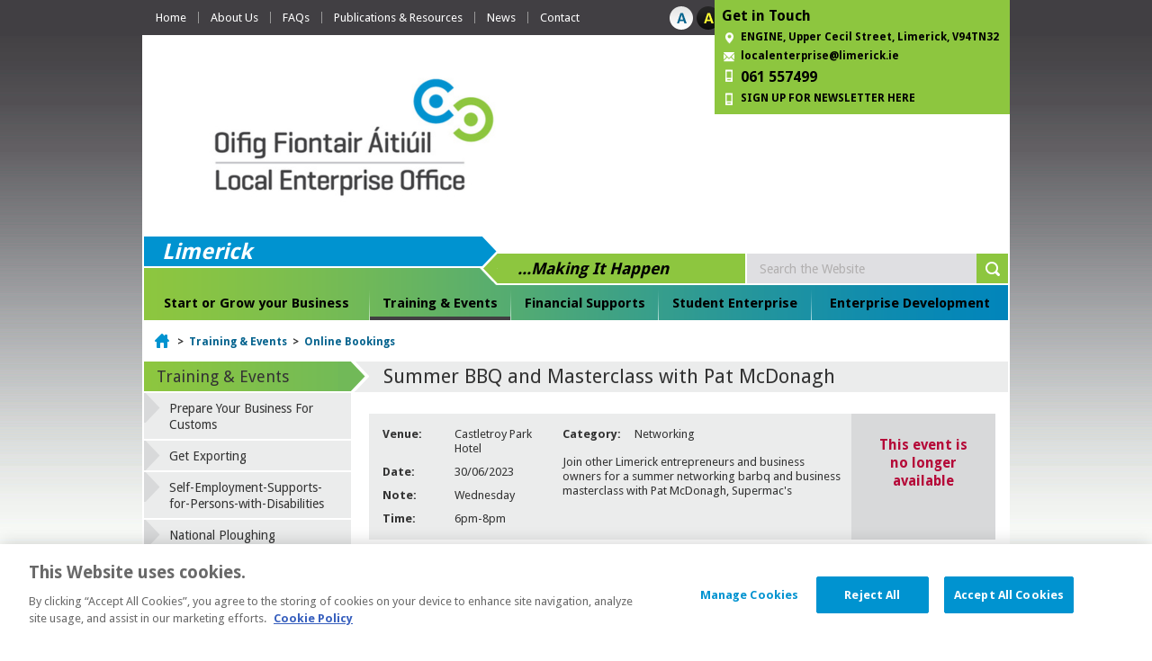

--- FILE ---
content_type: text/html; charset=utf-8
request_url: https://www.localenterprise.ie/limerick/training-events/online-bookings/summer%20barbeque%20and%20masterclass.html
body_size: 51346
content:



<!DOCTYPE html PUBLIC "-//W3C//DTD XHTML 1.0 Transitional//EN" "http://www.w3.org/TR/xhtml1/DTD/xhtml1-transitional.dtd">

<html xmlns="http://www.w3.org/1999/xhtml">
<head id="Head2"><title>
	Summer BBQ and Masterclass with Pat McDonagh - Local Enterprise Office - Limerick
</title>
	
	<!-- OneTrust Cookies Consent Notice start for www.localenterprise.ie -->
	
    <script type="text/javascript" src="https://cdn.cookielaw.org/consent/0caacb55-6e7a-4c68-815f-015704a2f46f/OtAutoBlock.js" ></script>
	<script src="https://cdn.cookielaw.org/scripttemplates/6.5.0/otBannerSdk.js" type="text/javascript" ></script>
    <script src="https://cdn.cookielaw.org/scripttemplates/otSDKStub.js"  type="text/javascript" charset="UTF-8" data-domain-script="0caacb55-6e7a-4c68-815f-015704a2f46f" ></script>
	
	
    <script type="text/javascript">
		function OptanonWrapper() { }
    </script>
    
    <!-- OneTrust Cookies Consent Notice end for www.localenterprise.ie -->
    <script type="text/javascript">
        // function to pull cookie value
        function getCookie(name) {
            var value = "; " + document.cookie;
            var parts = value.split("; " + name + "=");
            if (parts.length == 2) return parts.pop().split(";").shift();
        }

        function OptanonWrapper() {
            console.log("OptanonWrapper called");

            var OABCcookieName = "OptanonAlertBoxClosed";
            var bannerAcceptBtn = document.getElementById("onetrust-accept-btn-handler");
            var pcAllowAllBtn = document.getElementById("accept-recommended-btn-handler");
            var pcSaveBtn = document.getElementsByClassName("save-preference-btn-handler onetrust-close-btn-handler button-theme")[0];
            var OABCcookie = getCookie(OABCcookieName);

            // IF logic needed here because ot-banner-sdk DIV is not injected on page loads if banner is not exposed

            if (!OABCcookie && bannerAcceptBtn) {
                bannerAcceptBtn.addEventListener('click', function () {
                    console.log("Allowed all via Banner");
                    location.reload();
                });
            }
            if (pcAllowAllBtn)
                pcAllowAllBtn.addEventListener('click', function () {
                    console.log("Allowed all via Preference Center");
                    location.reload();
                });

            pcSaveBtn.addEventListener('click', function () {
                console.log("Set custom settings via Preference Center");
                location.reload();
            });
        }

    </script>
    
    <!-- OneTrust Cookies Consent Notice end for www.localenterprise.ie -->
    
<meta http-equiv="X-UA-Compatible" content="IE=edge,chrome=1" />
<meta name="viewport" content="width=device-width, initial-scale=1.0" />
<meta http-equiv="Content-type" content="text/html; charset=utf-8" lang="en">
<meta http-equiv="X-UA-Compatible" content="IE=Edge">
<meta name="Language" content="en">
<meta name="description" content="Join other Limerick entrepreneurs and business owners for a summer networking barbq and business masterclass with Pat McDonagh, Supermac's">
<meta name="keywords" content="business, 6-7pm, barbeque, 7-8pm, masterclass, entrepreneur, businessman, mcdonagh, founder, supermac’s, conversation, pádraic, o máille, topics, include, mcdonagh’s, Limerick, Castletroy, franchise, hotel. unique, menu, motroway, millionaire">
<meta name="Generator" content="pTools Software">
<meta name="twitter:card" content="summary">
<meta name="twitter:site" content="">
<meta name="twitter:title" content="Summer BBQ and Masterclass with Pat McDonagh">
<meta name="twitter:description" content="Join other Limerick entrepreneurs and business owners for a summer networking barbq and business masterclass with Pat McDonagh, Supermac's">
<meta property="og:title" content="Summer BBQ and Masterclass with Pat McDonagh">
<meta property="og:description" content="Join other Limerick entrepreneurs and business owners for a summer networking barbq and business masterclass with Pat McDonagh, Supermac's">
<meta property="og:type" content="Website">
<meta property="og:url" content="https://www.localenterprise.ie/Limerick/Training-Events/Online-Bookings/Summer Barbeque and Masterclass.html"><link rel="canonical" href="https://www.localenterprise.ie/Limerick/Training-Events/Online-Bookings/Summer%20Barbeque%20and%20Masterclass.html">

<!-- Standard Styles -->
<link href="/Limerick/includes/maps/map.css" rel="stylesheet" type="text/css" />
<link id="MainStyleSheet" rel="stylesheet" type="text/css" media="all" href="/Limerick/includes/css/core.css?v=2" />
<link id="mainStyle" rel="stylesheet" type="text/css" media="all" href="/Limerick/includes/css/blank.css" />
<link rel="stylesheet" type="text/css" media="print" href="/Limerick/includes/css/print.css" /> 
<link rel="stylesheet" type="text/css" href="/Limerick/includes/flowplayer/minimalist.css" />
<link href="/Limerick/includes/js/jQuery_UI/jquery-ui-1.10.3.custom.min.css" rel="stylesheet" />
<link href="https://fonts.googleapis.com/css?family=Droid+Sans:400,700" rel="stylesheet" type="text/css" />
<link href="/includes/css/SocialShare.min.css" rel="stylesheet" />
<!--[if IE 6]>
    <link rel="stylesheet" type="text/css" href="/Limerick/includes/css/IEFix/IEFix_Generic.css" />
    <link rel="stylesheet" type="text/css" href="/Limerick/includes/css/IEFix/IE6Fix.css" />
<![endif]-->

<!--[if IE 7]>
    <link rel="stylesheet" type="text/css" href="/Limerick/includes/css/IEFix/IEFix_Generic.css" />
    <link rel="stylesheet" type="text/css" href="/Limerick/includes/css/IEFix/IE7Fix.css" />
<![endif]-->

<!--[if IE 8]>
    <link rel="stylesheet" type="text/css" href="/Limerick/includes/css/IEFix/IEFix_Generic.css" />
    <link rel="stylesheet" type="text/css" href="/Limerick/includes/css/IEFix/IE8Fix.css" />
<![endif]-->

<!--[if IE 9]>
    <link rel="stylesheet" type="text/css" href="/Limerick/includes/css/IEFix/IEFix_Generic.css" />
    <link rel="stylesheet" type="text/css" href="/Limerick/includes/css/IEFix/IE9Fix.css" />
<![endif]-->



<!-- JQuery Include -->
<script src="/Limerick/includes/js/JQuery/jquery-1.9.1.min.js" type="text/javascript"></script>
<script src="/Limerick/includes/js/jQuery_UI/jquery-ui-1.10.3.custom.min.js" type="text/javascript"></script>
<script src="/Limerick/includes/js/jquery.infieldlabel.min.js" type="text/javascript"></script>

<!-- JQuery Plugins -->
<script src="/Limerick/includes/js/CommonScripts.js" type="text/javascript"></script>

<script src="/Limerick/includes/js/jquery.ScrollToFixed.js" type="text/javascript"></script>
<script src="/Limerick/includes/js/JQuery/Addons/jquery.cookie.js" type="text/javascript"></script>
<script src="/Limerick/includes/flowplayer/flowplayer.min.js" type="text/javascript"></script>


<!-- Share This -->
<script type="text/javascript">var switchTo5x = true;</script>



<link rel="SHORTCUT ICON" href="/Limerick/images/favicon.ico" type="image/x-icon" />
    
    <link type="text/css" rel="Stylesheet" href="/Limerick/Events/css/events.css?v=3" />
    <script type="text/javascript" src="/Limerick/Events/js/events.js?v=3"></script>

</head>
<!--[if lt IE 8]><body class="ie7"><![endif]-->
<!--[if IE 8]><body class="ie8"><![endif]-->
    <!--[if IE 9]><body class="ie9"><![endif]-->
<!--[if gt IE 9]><!-->
   
    <!-- <script>
        (function (i, s, o, g, r, a, m) {
            i['GoogleAnalyticsObject'] = r; i[r] = i[r] || function () {
                (i[r].q = i[r].q || []).push(arguments)
            }, i[r].l = 1 * new Date(); a = s.createElement(o),
            m = s.getElementsByTagName(o)[0]; a.async = 1; a.src = g; m.parentNode.insertBefore(a, m)
        })(window, document, 'script', '//www.google-analytics.com/analytics.js', 'ga');

        ga('create', 'UA-45296237-1', 'localenterprise.ie');
        ga('send', 'pageview');

    </script>-->

    <!-- Google Tag Manager -->
    <script>
        (function (w, d, s, l, i) {
            w[l] = w[l] || []; w[l].push({
                'gtm.start':
                new Date().getTime(), event: 'gtm.js'
            }); var f = d.getElementsByTagName(s)[0],
            j = d.createElement(s), dl = l != 'dataLayer' ? '&l=' + l : ''; j.async = true; j.src =
            'https://www.googletagmanager.com/gtm.js?id=' + i + dl; f.parentNode.insertBefore(j, f);
        })(window, document, 'script', 'dataLayer', 'GTM-PLXLRN9');

    </script>
    <!-- End Google Tag Manager -->
 <body>

      <!-- Google Tag Manager (noscript) -->
    <noscript>
        <iframe src="https://www.googletagmanager.com/ns.html?id=GTM-PLXLRN9"
            height="0" width="0" style="display: none; visibility: hidden"></iframe>
    </noscript>
    <!-- End Google Tag Manager (noscript) -->
          <div id="cookiePanel" style="display:none;">
         <div class="shell">
             <div class="cookieContent cl">
                 <div class="cookie_l">

                     
                 </div>
                 <div class="cookie_r">
                     <input name="ctl00$ctl00$ctl00$continueBtn" type="button" id="continueBtn" class="grey button" value="Close Notice" onclick="javascript: acceptCookie();" />
                 </div>
             </div>
         </div>
     </div>
    <form method="post" action="/limerick/training-events/online-bookings/summer barbeque and masterclass.html" id="form1">
<div class="aspNetHidden">
<input type="hidden" name="__EVENTTARGET" id="__EVENTTARGET" value="" />
<input type="hidden" name="__EVENTARGUMENT" id="__EVENTARGUMENT" value="" />
<input type="hidden" name="__VIEWSTATE" id="__VIEWSTATE" value="9QOfBZAcTYQ2IdR0wg/Zf1p6GVKYlE4l9kBr8Jo1SlGfEG5zSuvMG72Mh3KripGEsMQjZTi5a457+zNnnU2VlRZf+xsIDFH/onSCac7La4CAxAD+VvEx/Em8QuTfOKQkmKzK2CyxVIsSiz9QHR7FERq7M+3s5engf3cinS+5oamN6m9xGH1BEoTDUIWK54jpDxwBUdNjAjJMrWyIA/wcPfceGDuOXYo4fA0NUN4WcjWsEOu7yfyJ8iKOFI8ng5Y2tWKVdY9ip61Cd3JEo3I9XwYvJwezWBZdOR6OKDWsKLAbM1h06rJTYDfAvSFu7Ym4wHboZA7Ltg2pxW9TUJA+1VUpy2JDJcvKPKHI23yWdXJN6Qk1/qx7egSvIArO9/y9Kdl5FA66RyxnNSndaRi0lC9qYd+Ott9gghBXoIp1ncyHI4pH51bdBKpPEJv1J3WhfMLTqJbXT4Njhikkq/dmGG9LeoqPKwT/DjTM9zVMBHsYbRMIHFI/WTQ6A8lkNL4u488kI+HPup+iUzouNy9XrGKH0j8oNraaS9mbBINT3StNvHq5tMoJTuacDqoYTLbuQGW+OdqBYB/pGbuVkuWOZaodmIgbDq5AI2WVOxOBq6cGMMMD1hNKgEVgx3V/HcwZ4XcDVcSXmL2IL6rYpH0//0v9j8We1cGpqfmiS2JzR8EqS0kT1FDw99qaEGNSH/BZhdBS9rZIxZ3BwaLaDI4ymm8oozqk7XuPVNhfnMlHD1f5bMfLa2xRovk+BzkmTOKSyLg/tde6ObP3CndGip5/BGe6f/YnFrxORPWsneh7P3u/u5w4y1MMDb2TszhmQmXTqVLAM6GOIH+2pz4sBJeNK6Zoa9exGic7LHSuazVF/NCItSYmmrEayBS5KIQXGqiDYJ93UaK+WcNbx5+VMgrqGICcCvB0fbhhQYXN+CsiSDGgMyy7FO/2Brnb8z2Y0haphT2J8f2lHS61E1Lteh0bNHihGeg4VexJ07wQZTMzUPUoSogM5BTROR472oTZZBhf" />
</div>

<script type="text/javascript">
//<![CDATA[
var theForm = document.forms['form1'];
if (!theForm) {
    theForm = document.form1;
}
function __doPostBack(eventTarget, eventArgument) {
    if (!theForm.onsubmit || (theForm.onsubmit() != false)) {
        theForm.__EVENTTARGET.value = eventTarget;
        theForm.__EVENTARGUMENT.value = eventArgument;
        theForm.submit();
    }
}
//]]>
</script>


<script src="/Limerick/WebResource.axd?d=6tSYCU5PgweyNYVEM9Ap0aD8k6rHu833z1XWEJvhXxKje443WF6jvLGvxrnzrWqbPOf1ZjS9xkET6XQ6dHose_QdTuFPu0xqyG1DImI-Q7U1&amp;t=638942246805310136" type="text/javascript"></script>


<script src="/Limerick/ScriptResource.axd?d=Hu0LjzxacWNVwexFS98sHvnM5h-muhleG4TGNzOUPoUjlHpRuDollDMzQ-D2PDFvfPTVXTbFEg0bcUOm39GaZFJtQFP1sBwDMu3s8WWwNcWZDmsyWcc7Nlov8OKPOoyQ4lbf-cwc5LbGy1rTPA_DeVfnDomem-61e8gptJ7GQiU1&amp;t=32e5dfca" type="text/javascript"></script>
<script src="/Limerick/ScriptResource.axd?d=0ULAUSniBf5bLx0y8gl6XrA7cuLMr7Yg94b8UioNKJTzY03QTXNZbnneG0sEqml5Y0-kncMp3UElvJkNT4Co-QyrKWhPginY0RRihcwD4slNr4l7bRyTGH2UH_vun63DMZFt4f-Sh5iX8KmGEavW3Tvyc_BZwWs37Vn6nhtHjGj1m6G1ij6xBvmlws_zgWvu0&amp;t=32e5dfca" type="text/javascript"></script>
<script src="../../webservices/MembershipService.asmx/js" type="text/javascript"></script>
<script src="../../WebServices/EventService.asmx/js" type="text/javascript"></script>
<div class="aspNetHidden">

	<input type="hidden" name="__VIEWSTATEGENERATOR" id="__VIEWSTATEGENERATOR" value="79BF946D" />
	<input type="hidden" name="__VIEWSTATEENCRYPTED" id="__VIEWSTATEENCRYPTED" value="" />
</div>
        
 <script src="https://cdn.jsdelivr.net/npm/js-cookie@rc/dist/js.cookie.min.js"></script>  


<div id="header_top">
    <div class="shell cl relative">
        <div class="nav mobileDisplayNone">
            <ul class="cl"><li class=""><a href="/Limerick/">
            Home
          </a></li><li class="transition"><a href="/Limerick/About-Us/">About Us</a><ul><li class="&#xA;            transition&#xA;            "><a href="/Limerick/About-Us/Our-Services/">Our Services</a></li><li class="&#xA;            transition&#xA;            "><a href="/Limerick/About-Us/Mission-Statement/">Mission Statement</a></li><li class="&#xA;            transition&#xA;            "><a href="/Limerick/About-Us/Our-Team/">Our Team</a></li><li class="&#xA;            transition&#xA;            "><a href="/Limerick/About-Us/Evaluation-Committee/">Evaluation and Approvals Committee</a></li><li class="&#xA;            transition&#xA;            "><a href="/Limerick/About-Us/Accesibility/">Accesibility</a></li></ul></li><li class="transition"><a href="/Limerick/FAQs/">FAQs</a><ul><li class="&#xA;            transition&#xA;            "><a href="/Limerick/FAQs/The-Application-Process/">The Application Process</a></li></ul></li><li class="transition"><a href="/Limerick/Publications-Resources/">Publications &amp; Resources</a><ul><li class="&#xA;            transition&#xA;            "><a href="/Limerick/Publications-Resources/Strategic-Plan/">Strategic Plan</a></li><li class="&#xA;            transition&#xA;            "><a href="/Limerick/Publications-Resources/Business-Downloads/">Business Downloads</a></li><li class="&#xA;            transition&#xA;            "><a href="/Limerick/Publications-Resources/Presentations/">Presentations</a></li><li class="&#xA;            transition&#xA;            "><a href="/Limerick/Publications-Resources/Sample-Business-Plans/">Sample Business Plans</a></li><li class="&#xA;            transition&#xA;            "><a href="/Limerick/Publications-Resources/Useful-Business-Links/">Useful Business Links</a></li><li class="&#xA;            transition&#xA;            "><a href="/Limerick/Publications-Resources/Customer-Service-Charter/">Customer Service Charter</a></li><li class="&#xA;            transition&#xA;            "><a href="/Limerick/Publications-Resources/Tenders-of-Potential-Interest-to-LEO-Clients/">Tenders of Potential Interest to LEO Clients</a></li><li class="&#xA;            transition&#xA;            "><a href="/Limerick/Publications-Resources/10-Step-Guide-to-Starting-Your-Own-Business/">10 Step Guide to Starting Your Own Business</a></li></ul></li><li class="transition"><a href="/Limerick/News/">News</a><ul><li class="&#xA;            transition&#xA;            "><a href="/Limerick/News/News-Archive/">News Archive</a></li><li class="&#xA;            transition&#xA;            "><a href="/Limerick/News/Press-Releases/">Press Releases</a></li><li class="&#xA;            transition&#xA;            "><a href="/Limerick/News/Press-Coverage/">Press Coverage</a></li></ul></li><li class="transition"><a href="/Limerick/Contact/">Contact</a></li></ul>
        </div>
        <div id="style_switcher" class="mobileDisplayNone">
            <span id="blank">&#160;</span>
            <span id="contrast">&#160;</span>
        </div>
        <div id="get_in_touch">            
          
            <div class="inner">
                <p><strong>Get in Touch</strong></p>
<p class="location">ENGINE, Upper Cecil Street, Limerick, V94TN32</p>
<p class="email"><a href="mailto:localenterprise@limerick.ie">localenterprise@limerick.ie</a></p>
<p class="phone"><strong>061 557499</strong></p>
<p class="phone"><a href="https://7467587d.sibforms.com/serve/[base64]">SIGN UP FOR NEWSLETTER HERE </a></p> 
            </div>
        </div>
    </div>
</div>
<div id="header">
    <div class="shell cl border_l_r">
        <div id="mobile_header" class="desktopDisplayNone tabletDisplayNone mobileDisplayBlock cols_2 cl">
            

          

            <div class="floatRight">
                <ul class="cl">                    
                    <li class="m_menu">
                        <a href="#mobile_menu" onclick="showToggle($('#mobile_menu')); return false;">Menu</a>
                    </li>
                    <li class="m_search">
                        <a href="#ctl00_ctl00_HeaderPanel1_search_box" onclick="showToggle($('.site_search_pnl'), 'right'); return false;">Search</a>
                    </li>
                </ul>
            </div>
        </div>
        <div id="mobile_menu" style="display: none;" class="desktopDisplayNone tabletDisplayNone">

            <ul id="mobile_nav"><li class=""><a href="/Limerick/">
          Home
        </a></li><li class=" first"><a href="/Limerick/About-Us/">About Us</a><ul><li><a href="/Limerick/About-Us/Our-Services/">Our Services</a></li><li><a href="/Limerick/About-Us/Mission-Statement/">Mission Statement</a></li><li><a href="/Limerick/About-Us/Our-Team/">Our Team</a></li><li><a href="/Limerick/About-Us/Evaluation-Committee/">Evaluation and Approvals Committee</a></li><li><a href="/Limerick/About-Us/Accesibility/">Accesibility</a></li></ul></li><li class=""><a href="/Limerick/FAQs/">FAQs</a><ul><li><a href="/Limerick/FAQs/The-Application-Process/">The Application Process</a></li></ul></li><li class=""><a href="/Limerick/Publications-Resources/">Publications &amp; Resources</a><ul><li><a href="/Limerick/Publications-Resources/Strategic-Plan/">Strategic Plan</a></li><li><a href="/Limerick/Publications-Resources/Business-Downloads/">Business Downloads</a></li><li><a href="/Limerick/Publications-Resources/Presentations/">Presentations</a></li><li><a href="/Limerick/Publications-Resources/Sample-Business-Plans/">Sample Business Plans</a></li><li><a href="/Limerick/Publications-Resources/Useful-Business-Links/">Useful Business Links</a><ul><li><a href="/Limerick/Publications-Resources/Useful-Business-Links/Supporting-SME-s-Online-Tool/">Supporting SME's Online Tool</a></li><li><a href="/Limerick/Publications-Resources/Useful-Business-Links/Food-Company-Business-Links/">Food Company Business Links</a></li></ul></li><li><a href="/Limerick/Publications-Resources/Customer-Service-Charter/">Customer Service Charter</a></li><li><a href="/Limerick/Publications-Resources/Tenders-of-Potential-Interest-to-LEO-Clients/">Tenders of Potential Interest to LEO Clients</a></li><li><a href="/Limerick/Publications-Resources/10-Step-Guide-to-Starting-Your-Own-Business/">10 Step Guide to Starting Your Own Business</a></li></ul></li><li class=""><a href="/Limerick/News/">News</a><ul><li><a href="/Limerick/News/News-Archive/">News Archive</a></li><li><a href="/Limerick/News/Press-Releases/">Press Releases</a></li><li><a href="/Limerick/News/Press-Coverage/">Press Coverage</a></li></ul></li><li class=""><a href="/Limerick/Contact/">Contact</a></li><li class=""><a href="/Limerick/Start-or-Grow-your-Business/">Start or Grow your Business</a><ul><li><a href="/Limerick/Start-or-Grow-your-Business/Making-it-Happen/">Making it Happen</a></li><li><a href="/Limerick/Start-or-Grow-your-Business/Start-a-Business/">Start a Business</a></li><li><a href="/Limerick/Start-or-Grow-your-Business/Grow-your-Business/">Grow your Business</a></li><li><a href="/Limerick/Start-or-Grow-your-Business/Business-Advice-Planning/">Business Advice Planning</a></li><li><a href="/Limerick/Start-or-Grow-your-Business/Business-Advice-Clinics/">Business Advice Clinics</a></li></ul></li><li class=""><a class="active" href="/Limerick/Training-Events/">Training &amp; Events</a><ul><li><a href="/Limerick/Training-Events/Prepare-Your-Business-For-Customs/">Prepare Your Business For Customs</a></li><li><a href="/Limerick/Training-Events/Get-Exporting/">Get Exporting</a></li><li><a href="/Limerick/Training-Events/Self-Employment-Supports-for-Persons-with-Disabilities/">Self-Employment-Supports-for-Persons-with-Disabilities</a></li><li><a href="/Limerick/Training-Events/National-Ploughing-Championships-2025/">National Ploughing Championships 2025</a></li><li><a href="/Limerick/Training-Events/National-Enterprise-Awards-2025/">National Enterprise Awards 2025</a></li><li><a href="/Limerick/Training-Events/National-Women-s-Enterprise-Day/">National Women's Enterprise Day</a></li><li><a href="/Limerick/Training-Events/Online-Bookings/">Online Bookings </a></li><li><a href="/Limerick/Training-Events/County-Enterprise-Awards-2025/">County Enterprise Awards 2025</a></li><li><a href="/Limerick/Training-Events/Mentoring/">Mentoring</a></li><li><a href="/Limerick/Training-Events/LEAN-for-Business-Programme/">LEAN for Business Programme</a></li><li><a href="/Limerick/Training-Events/Programmes/">Programmes</a><ul><li><a href="/Limerick/Training-Events/Programmes/Export-Programme/">Export Programme</a></li><li><a href="/Limerick/Training-Events/Programmes/Food-Academy-2018/">Food Academy </a></li></ul></li><li><a href="/Limerick/Training-Events/Terms-Conditions/">Terms &amp; Conditions</a></li><li><a href="/Limerick/Training-Events/Networks/">Networks</a><ul><li><a href="/Limerick/Training-Events/Networks/Women-In-Business/">Women In Business</a></li></ul></li></ul></li><li class=""><a href="/Limerick/Financial-Supports/">Financial Supports</a><ul><li><a href="/Limerick/Financial-Supports/Market-Explorer-Grant/">Market Explorer Grant</a></li><li><a href="/Limerick/Financial-Supports/Business-Supports-in-Response-to-Trade-Tariffs/">Business Supports in Response to Trade Tariffs</a></li><li><a href="/Limerick/Financial-Supports/Digital-for-Business/">Digital for Business</a></li><li><a href="/Limerick/Financial-Supports/Grow-Digital/">Grow Digital</a></li><li><a href="/Limerick/Financial-Supports/Food-Supports/">Food Supports </a></li><li><a href="/Limerick/Financial-Supports/Research-Development-and-Innovation-Supports/">Research, Development and Innovation Supports</a></li><li><a href="/Limerick/Financial-Supports/Micro-Finance-Ireland/">Micro Finance Ireland</a></li><li><a href="/Limerick/Financial-Supports/Green-for-Business/">Green for Business</a></li><li><a href="/Limerick/Financial-Supports/Lean-For-Business/">Lean For Business</a></li><li><a href="/Limerick/Financial-Supports/Energy-Efficiency-Grant/">Energy Efficiency Grant</a></li><li><a href="/Limerick/Financial-Supports/Eligibility-Criteria/">Eligibility Criteria</a></li><li><a href="/Limerick/Financial-Supports/Grant-Process/">Grant Process</a></li><li><a href="/Limerick/Financial-Supports/Feasibility-Grant/">Feasibility Grant</a></li><li><a href="/Limerick/Financial-Supports/Priming-Grant/">Priming Grant</a></li><li><a href="/Limerick/Financial-Supports/Business-Expansion-Grant/">Business Expansion Grant</a></li><li><a href="/Limerick/Financial-Supports/GradStart/">GradStart</a></li><li><a href="/Limerick/Financial-Supports/Revenue-Incentives/">Revenue Incentives</a></li><li><a href="/Limerick/Financial-Supports/Other-Sources-of-Finance/">Other Sources of Finance</a></li></ul></li><li class=""><a href="/Limerick/Student-Enterprise/">Student Enterprise</a><ul><li><a href="/Limerick/Student-Enterprise/Secondary-Schools-Enterprise-Programme/">Secondary Schools Enterprise Programme</a></li><li><a href="/Limerick/Student-Enterprise/Student-Enterprise/">Student Enterprise</a></li><li><a href="/Limerick/Student-Enterprise/Limerick-County-Final-2025/">Limerick County Final 2025</a></li><li><a href="/Limerick/Student-Enterprise/FINALISTS-FOR-TOP-STUDENT-ENTERPRISE-AWARDS-ARE-ANNOUNCED/">FINALISTS FOR TOP STUDENT ENTERPRISE AWARDS ARE ANNOUNCED</a></li></ul></li><li class=""><a href="/Limerick/Enterprise-Development/">Enterprise Development</a><ul><li><a href="/Limerick/Enterprise-Development/Local-Enterprise-Week-LEO-Limerick-events/">Local Enterprise Week - LEO Limerick events</a></li><li><a href="/Limerick/Enterprise-Development/All-in-a-Day-s-Work/">All in a Day's Work</a></li><li><a href="/Limerick/Enterprise-Development/Local-Authority-Business-Services/">Local Authority Business Services</a></li><li><a href="/Limerick/Enterprise-Development/Look-for-Local/">Look for Local</a></li></ul></li><li class=""><a href="/Limerick/FOI-Freedom-of-Information/">FOI - Freedom of Information</a></li><li class=""><a href="/Limerick/Legal/">Legal</a><ul><li><a href="/Limerick/Legal/GDPR/">GDPR</a><ul><li><a href="/Limerick/Legal/GDPR/GDPR-Personal-Data-Protection-Notice/">GDPR Personal Data Protection Notice</a></li><li><a href="/Limerick/Legal/GDPR/GDPR-Grants-Data-Protection-Notice/">GDPR Grants Data Protection Notice</a></li><li><a href="/Limerick/Legal/GDPR/Cookie-Policy/">Cookie Policy</a></li></ul></li><li><a href="/Limerick/Legal/Prompt-Payments/">Prompt Payments</a></li><li><a href="/Limerick/Legal/Complaints-Policy/">Complaints Policy</a></li><li><a href="/Limerick/Legal/Customer-Charter/">Customer Charter</a></li><li><a href="/Limerick/Legal/Terms-and-Conditions/">Terms and Conditions</a></li></ul></li><li class=""><a href="/Limerick/Sitemap/">Sitemap</a></li><li class=""><a href="/Limerick/Accessibility/">Accessibility</a></li><li class=""><a href="/Limerick/Gaeilge/">Gaeilge</a></li><li class=" last"><a href="/Limerick/LEO-National-Website/">LEO National Website</a></li></ul>

        </div>
        
        <div id="header_left">
            <div id="logo">
                <a id="HeaderPanel1_Banner2" href="https://www.limerick.ie/council" target="_top"><img src="/Limerick/Training-Events/Images/Logo.png" alt="Logo" /></a>              
              
            </div>

        </div>
        <div id="header_right">
            
            <div class="banner">                
                                              
            </div>
        </div>
    </div>
</div>

<!-- top-nav -->
<div class="top-nav">
    <div class="shell border_l_r">
        
            <div id="placeholder1">
                <h1><em>Limerick</em></h1> 
            
            </div>
            <div id="placeholder2">
                <p><em>...Making It Happen</em></p> 
               
            </div>
        
        <div id="HeaderPanel1_site_search_pnl" class="site_search_pnl" onkeypress="javascript:return WebForm_FireDefaultButton(event, &#39;HeaderPanel1_search_btn&#39;)">
	
            <div id="site_search">
                <input type="hidden" name="ctl00$ctl00$ctl00$HeaderPanel1$cof" id="HeaderPanel1_cof" value="FORID:11" />                
                <input type="hidden" name="ctl00$ctl00$ctl00$HeaderPanel1$ie" id="HeaderPanel1_ie" value="UTF-8" />
                <label for="HeaderPanel1_search_box" id="HeaderPanel1_Label1" class="flexLabel">Search the Website</label>
                <input name="ctl00$ctl00$ctl00$HeaderPanel1$search_box" type="text" value="Search the Website" id="HeaderPanel1_search_box" class="search_box placeholder" />
                <input type="submit" name="ctl00$ctl00$ctl00$HeaderPanel1$search_btn" value="Search" id="HeaderPanel1_search_btn" class="search_btn hide_text" />

            </div>
            
</div>
        <ul id="nav" class="mobileDisplayNone"><li class="&#xA;              transition&#xA;                "><a href="/Limerick/Start-or-Grow-your-Business/">Start or Grow your Business</a><span> </span><ul><li class="&#xA;            transition&#xA;            "><a href="/Limerick/Start-or-Grow-your-Business/Making-it-Happen/">Making it Happen</a></li><li class="&#xA;            transition&#xA;            "><a href="/Limerick/Start-or-Grow-your-Business/Start-a-Business/">Start a Business</a></li><li class="&#xA;            transition&#xA;            "><a href="/Limerick/Start-or-Grow-your-Business/Grow-your-Business/">Grow your Business</a></li><li class="&#xA;            transition&#xA;            "><a href="/Limerick/Start-or-Grow-your-Business/Business-Advice-Planning/">Business Advice Planning</a></li><li class="&#xA;            transition&#xA;            "><a href="/Limerick/Start-or-Grow-your-Business/Business-Advice-Clinics/">Business Advice Clinics</a></li></ul></li><li class="&#xA;              transition&#xA;                 active "><a href="/Limerick/Training-Events/">Training &amp; Events</a><span> </span><ul><li class="&#xA;            transition&#xA;            "><a href="/Limerick/Training-Events/Prepare-Your-Business-For-Customs/">Prepare Your Business For Customs</a></li><li class="&#xA;            transition&#xA;            "><a href="/Limerick/Training-Events/Get-Exporting/">Get Exporting</a></li><li class="&#xA;            transition&#xA;            "><a href="/Limerick/Training-Events/Self-Employment-Supports-for-Persons-with-Disabilities/">Self-Employment-Supports-for-Persons-with-Disabilities</a></li><li class="&#xA;            transition&#xA;            "><a href="/Limerick/Training-Events/National-Ploughing-Championships-2025/">National Ploughing Championships 2025</a></li><li class="&#xA;            transition&#xA;            "><a href="/Limerick/Training-Events/National-Enterprise-Awards-2025/">National Enterprise Awards 2025</a></li><li class="&#xA;            transition&#xA;            "><a href="/Limerick/Training-Events/National-Women-s-Enterprise-Day/">National Women's Enterprise Day</a></li><li class="&#xA;            transition&#xA;            "><a href="/Limerick/Training-Events/Online-Bookings/">Online Bookings </a></li><li class="&#xA;            transition&#xA;            "><a href="/Limerick/Training-Events/County-Enterprise-Awards-2025/">County Enterprise Awards 2025</a></li><li class="&#xA;            transition&#xA;            "><a href="/Limerick/Training-Events/Mentoring/">Mentoring</a></li><li class="&#xA;            transition&#xA;            "><a href="/Limerick/Training-Events/LEAN-for-Business-Programme/">LEAN for Business Programme</a></li><li class="&#xA;            transition&#xA;            "><a href="/Limerick/Training-Events/Programmes/">Programmes</a></li><li class="&#xA;            transition&#xA;            "><a href="/Limerick/Training-Events/Terms-Conditions/">Terms &amp; Conditions</a></li><li class="&#xA;            transition&#xA;            "><a href="/Limerick/Training-Events/Networks/">Networks</a></li></ul></li><li class="&#xA;              transition&#xA;                "><a href="/Limerick/Financial-Supports/">Financial Supports</a><span> </span><ul><li class="&#xA;            transition&#xA;            "><a href="/Limerick/Financial-Supports/Market-Explorer-Grant/">Market Explorer Grant</a></li><li class="&#xA;            transition&#xA;            "><a href="/Limerick/Financial-Supports/Business-Supports-in-Response-to-Trade-Tariffs/">Business Supports in Response to Trade Tariffs</a></li><li class="&#xA;            transition&#xA;            "><a href="/Limerick/Financial-Supports/Digital-for-Business/">Digital for Business</a></li><li class="&#xA;            transition&#xA;            "><a href="/Limerick/Financial-Supports/Grow-Digital/">Grow Digital</a></li><li class="&#xA;            transition&#xA;            "><a href="/Limerick/Financial-Supports/Food-Supports/">Food Supports </a></li><li class="&#xA;            transition&#xA;            "><a href="/Limerick/Financial-Supports/Research-Development-and-Innovation-Supports/">Research, Development and Innovation Supports</a></li><li class="&#xA;            transition&#xA;            "><a href="/Limerick/Financial-Supports/Micro-Finance-Ireland/">Micro Finance Ireland</a></li><li class="&#xA;            transition&#xA;            "><a href="/Limerick/Financial-Supports/Green-for-Business/">Green for Business</a></li><li class="&#xA;            transition&#xA;            "><a href="/Limerick/Financial-Supports/Lean-For-Business/">Lean For Business</a></li><li class="&#xA;            transition&#xA;            "><a href="/Limerick/Financial-Supports/Energy-Efficiency-Grant/">Energy Efficiency Grant</a></li><li class="&#xA;            transition&#xA;            "><a href="/Limerick/Financial-Supports/Eligibility-Criteria/">Eligibility Criteria</a></li><li class="&#xA;            transition&#xA;            "><a href="/Limerick/Financial-Supports/Grant-Process/">Grant Process</a></li><li class="&#xA;            transition&#xA;            "><a href="/Limerick/Financial-Supports/Feasibility-Grant/">Feasibility Grant</a></li><li class="&#xA;            transition&#xA;            "><a href="/Limerick/Financial-Supports/Priming-Grant/">Priming Grant</a></li><li class="&#xA;            transition&#xA;            "><a href="/Limerick/Financial-Supports/Business-Expansion-Grant/">Business Expansion Grant</a></li><li class="&#xA;            transition&#xA;            "><a href="/Limerick/Financial-Supports/GradStart/">GradStart</a></li><li class="&#xA;            transition&#xA;            "><a href="/Limerick/Financial-Supports/Revenue-Incentives/">Revenue Incentives</a></li><li class="&#xA;            transition&#xA;            "><a href="/Limerick/Financial-Supports/Other-Sources-of-Finance/">Other Sources of Finance</a></li></ul></li><li class="&#xA;              transition&#xA;                "><a href="/Limerick/Student-Enterprise/">Student Enterprise</a><span> </span><ul><li class="&#xA;            transition&#xA;            "><a href="/Limerick/Student-Enterprise/Secondary-Schools-Enterprise-Programme/">Secondary Schools Enterprise Programme</a></li><li class="&#xA;            transition&#xA;            "><a href="/Limerick/Student-Enterprise/Student-Enterprise/">Student Enterprise</a></li><li class="&#xA;            transition&#xA;            "><a href="/Limerick/Student-Enterprise/Limerick-County-Final-2025/">Limerick County Final 2025</a></li><li class="&#xA;            transition&#xA;            "><a href="/Limerick/Student-Enterprise/FINALISTS-FOR-TOP-STUDENT-ENTERPRISE-AWARDS-ARE-ANNOUNCED/">FINALISTS FOR TOP STUDENT ENTERPRISE AWARDS ARE ANNOUNCED</a></li></ul></li><li class="&#xA;              transition&#xA;                 last "><a href="/Limerick/Enterprise-Development/">Enterprise Development</a><span> </span><ul><li class="&#xA;            transition&#xA;            "><a href="/Limerick/Enterprise-Development/Local-Enterprise-Week-LEO-Limerick-events/">Local Enterprise Week - LEO Limerick events</a></li><li class="&#xA;            transition&#xA;            "><a href="/Limerick/Enterprise-Development/All-in-a-Day-s-Work/">All in a Day's Work</a></li><li class="&#xA;            transition&#xA;            "><a href="/Limerick/Enterprise-Development/Local-Authority-Business-Services/">Local Authority Business Services</a></li><li class="&#xA;            transition&#xA;            "><a href="/Limerick/Enterprise-Development/Look-for-Local/">Look for Local</a></li></ul></li></ul>
    </div>
</div>
<!-- end of top-nav -->


     
        <script type="text/javascript">
//<![CDATA[
Sys.WebForms.PageRequestManager._initialize('ctl00$ctl00$ctl00$ScriptManagerProxy1', 'form1', [], [], [], 90, 'ctl00$ctl00$ctl00');
//]]>
</script>


        
    <div class="main_panel ">
        <div class="shell border_l_r white_bg">
            

<div id="breadcrumb">
 
    <a class="home" href="/Limerick/">
      Home
    </a><span><span class="separator">&gt;</span><a href="/Limerick/Training-Events/">Training &amp; Events</a><span><span class="separator">&gt;</span><a href="/Limerick/Training-Events/Online-Bookings/">Online Bookings </a></span></span>
     
</div>


    
                
            <div class="cols_2 cl relative">

                <div class="col_1">
                    <h1>Summer BBQ and Masterclass with Pat McDonagh</h1>
                    <div id="ContentPlaceHolder_Main_CMS_Content" class="content">
	

                        


                        
    
    
        <div class="event floatLeft"><div class="eventInfo"><div class="item"><div class="lbl">Venue:</div><div class="value">Castletroy Park Hotel</div><div class="clear"> </div></div><div class="item"><div class="lbl">Date:</div><div class="value">30/06/2023</div><div class="clear"> </div></div><div class="item"><div class="lbl">Note:</div><div class="value">Wednesday</div><div class="clear"> </div></div><div class="item"><div class="lbl">Time:</div><div class="value">6pm-8pm</div><div class="clear"> </div></div></div><div class="description"><div class="item"><div class="lbl">Category:</div><div class="value">Networking</div><div class="clear"> </div></div><div class="summary"><p>Join other Limerick entrepreneurs and business owners for a summer networking barbq and business masterclass with Pat McDonagh, Supermac's</p></div></div><div class="booking"><div class="bookedOut item">This event is no longer available</div></div><div class="clear"> </div></div><div><p>6-7pm Barbeque. </p><p>7-8pm Masterclass with entrepreneur and businessman Pat McDonagh, founder of Supermac’s in conversation with Pádraic Ó Máille </p><p>Some of the key topics will include  </p><ul><li>Pat McDonagh’s unique approach and business formula that propelled his success</li><li>The challendes faced doing business in Ireland today and strategies for growth</li><li>Identifying opportunities and embracing change in today’s dynamic economy</li></ul></div><script type="text/javascript">
            var mapOverlayUrl = '';
            </script>

        
    

    <div id="dialogs" style="display:none;">

        <div id="dialog-added" title="Cart Updated">
            <p>You have sucessfully added an event to your cart</p>
        </div>

        <div id="dialog-loading">
            <div style="text-align:center;">
                <img alt="loading" src="/images/output/other/event-loader.gif"/><br />
                loading...
            </div>
        </div>

        <div id="dialog-remove" title="Remove Event">
            <p>Are you sure you want to remove this event?</p>
        </div>
    </div>

                        &#160;                         
                        
                        <div id="map" style="display:none; position: relative; width: 500px; height: 400px"></div><div id="message" style="display:none;"></div>

                        
                    
</div>



                </div>
                <div class="col_2 last">
                    <div class="aside_nav">
  <p class="first_level"><a href="/Limerick/Training-Events/">Training &amp; Events</a><span> </span></p>
  <ul>
    <li class=""><a href="/Limerick/Training-Events/Prepare-Your-Business-For-Customs/">Prepare Your Business For Customs</a></li>
    <li class=""><a href="/Limerick/Training-Events/Get-Exporting/">Get Exporting</a></li>
    <li class=""><a href="/Limerick/Training-Events/Self-Employment-Supports-for-Persons-with-Disabilities/">Self-Employment-Supports-for-Persons-with-Disabilities</a></li>
    <li class=""><a href="/Limerick/Training-Events/National-Ploughing-Championships-2025/">National Ploughing Championships 2025</a></li>
    <li class=""><a href="/Limerick/Training-Events/National-Enterprise-Awards-2025/">National Enterprise Awards 2025</a></li>
    <li class=""><a href="/Limerick/Training-Events/National-Women-s-Enterprise-Day/">National Women's Enterprise Day</a></li>
    <li class="active"><a href="/Limerick/Training-Events/Online-Bookings/">Online Bookings </a></li>
    <li class=""><a href="/Limerick/Training-Events/County-Enterprise-Awards-2025/">County Enterprise Awards 2025</a></li>
    <li class=""><a href="/Limerick/Training-Events/Mentoring/">Mentoring</a></li>
    <li class=""><a href="/Limerick/Training-Events/LEAN-for-Business-Programme/">LEAN for Business Programme</a></li>
    <li class=""><a href="/Limerick/Training-Events/Programmes/">Programmes</a></li>
    <li class=""><a href="/Limerick/Training-Events/Terms-Conditions/">Terms &amp; Conditions</a></li>
    <li class=""><a href="/Limerick/Training-Events/Networks/">Networks</a></li>
  </ul>
</div>


<div id="left_banners">
 
 
 
    </div>

                    
    <div id="cartSummary" style="display:none;">
        <h2>Your Bookings</h2>
        <div id="cartBookings"></div>
    </div>

                </div>


            </div>
        </div>


    </div>




        <input type="hidden" name="ctl00$ctl00$ctl00$SiteName" id="SiteName" value="Limerick" />
    </form>
     
        
<div id="sticky_panel" class="shell relative">
    <div id="sticky" class="cl">
        <ul>
            <li class="mobileDisplayNone"><a class="print" href="javascript:void(0)" onclick="window.print()">Print</a></li>
            <li><span class="st_email_large" st_processed="yes"><span style="text-decoration: none; color: #000000; display: inline-block; cursor: pointer;" class="stButton"><span class="stLarge"></span></span></span></li>
            <li class="mobileDisplayNone"><a class="bookmark" href="javascript:bookmark_us(window.location,document.title)">Bookmark</a></li>
            <li><a class="backtop" href="#" onclick="go_to_top()">Top</a></li>
        </ul>
    </div>
</div>




<div id="footer">

    <div id="footer_top">
        <div class="shell cl relative">
            <div>
                <div class="&#xA;        mobileDisplayNone cl footer_t_l &#xA;        &#xA;            cols_5"><div class="col "><p><a href="/Limerick/Start-or-Grow-your-Business/">Start or Grow your Business</a></p><ul><li><a href="/Limerick/Start-or-Grow-your-Business/Making-it-Happen/">Making it Happen</a></li><li><a href="/Limerick/Start-or-Grow-your-Business/Start-a-Business/">Start a Business</a></li><li><a href="/Limerick/Start-or-Grow-your-Business/Grow-your-Business/">Grow your Business</a></li><li><a href="/Limerick/Start-or-Grow-your-Business/Business-Advice-Planning/">Business Advice Planning</a></li><li><a href="/Limerick/Start-or-Grow-your-Business/Business-Advice-Clinics/">Business Advice Clinics</a></li></ul></div><div class="col "><p><a href="/Limerick/Training-Events/">Training &amp; Events</a></p><ul><li><a href="/Limerick/Training-Events/Prepare-Your-Business-For-Customs/">Prepare Your Business For Customs</a></li><li><a href="/Limerick/Training-Events/Get-Exporting/">Get Exporting</a></li><li><a href="/Limerick/Training-Events/Self-Employment-Supports-for-Persons-with-Disabilities/">Self-Employment-Supports-for-Persons-with-Disabilities</a></li><li><a href="/Limerick/Training-Events/National-Ploughing-Championships-2025/">National Ploughing Championships 2025</a></li><li><a href="/Limerick/Training-Events/National-Enterprise-Awards-2025/">National Enterprise Awards 2025</a></li><li><a href="/Limerick/Training-Events/National-Women-s-Enterprise-Day/">National Women's Enterprise Day</a></li><li><a href="/Limerick/Training-Events/Online-Bookings/">Online Bookings </a></li><li><a href="/Limerick/Training-Events/County-Enterprise-Awards-2025/">County Enterprise Awards 2025</a></li><li><a href="/Limerick/Training-Events/Mentoring/">Mentoring</a></li><li><a href="/Limerick/Training-Events/LEAN-for-Business-Programme/">LEAN for Business Programme</a></li><li><a href="/Limerick/Training-Events/Programmes/">Programmes</a></li><li><a href="/Limerick/Training-Events/Terms-Conditions/">Terms &amp; Conditions</a></li><li><a href="/Limerick/Training-Events/Networks/">Networks</a></li></ul></div><div class="col "><p><a href="/Limerick/Financial-Supports/">Financial Supports</a></p><ul><li><a href="/Limerick/Financial-Supports/Market-Explorer-Grant/">Market Explorer Grant</a></li><li><a href="/Limerick/Financial-Supports/Business-Supports-in-Response-to-Trade-Tariffs/">Business Supports in Response to Trade Tariffs</a></li><li><a href="/Limerick/Financial-Supports/Digital-for-Business/">Digital for Business</a></li><li><a href="/Limerick/Financial-Supports/Grow-Digital/">Grow Digital</a></li><li><a href="/Limerick/Financial-Supports/Food-Supports/">Food Supports </a></li><li><a href="/Limerick/Financial-Supports/Research-Development-and-Innovation-Supports/">Research, Development and Innovation Supports</a></li><li><a href="/Limerick/Financial-Supports/Micro-Finance-Ireland/">Micro Finance Ireland</a></li><li><a href="/Limerick/Financial-Supports/Green-for-Business/">Green for Business</a></li><li><a href="/Limerick/Financial-Supports/Lean-For-Business/">Lean For Business</a></li><li><a href="/Limerick/Financial-Supports/Energy-Efficiency-Grant/">Energy Efficiency Grant</a></li><li><a href="/Limerick/Financial-Supports/Eligibility-Criteria/">Eligibility Criteria</a></li><li><a href="/Limerick/Financial-Supports/Grant-Process/">Grant Process</a></li><li><a href="/Limerick/Financial-Supports/Feasibility-Grant/">Feasibility Grant</a></li><li><a href="/Limerick/Financial-Supports/Priming-Grant/">Priming Grant</a></li><li><a href="/Limerick/Financial-Supports/Business-Expansion-Grant/">Business Expansion Grant</a></li><li><a href="/Limerick/Financial-Supports/GradStart/">GradStart</a></li><li><a href="/Limerick/Financial-Supports/Revenue-Incentives/">Revenue Incentives</a></li><li><a href="/Limerick/Financial-Supports/Other-Sources-of-Finance/">Other Sources of Finance</a></li></ul></div><div class="col "><p><a href="/Limerick/Student-Enterprise/">Student Enterprise</a></p><ul><li><a href="/Limerick/Student-Enterprise/Secondary-Schools-Enterprise-Programme/">Secondary Schools Enterprise Programme</a></li><li><a href="/Limerick/Student-Enterprise/Student-Enterprise/">Student Enterprise</a></li><li><a href="/Limerick/Student-Enterprise/Limerick-County-Final-2025/">Limerick County Final 2025</a></li><li><a href="/Limerick/Student-Enterprise/FINALISTS-FOR-TOP-STUDENT-ENTERPRISE-AWARDS-ARE-ANNOUNCED/">FINALISTS FOR TOP STUDENT ENTERPRISE AWARDS ARE ANNOUNCED</a></li></ul></div><div class="col last"><p><a href="/Limerick/Enterprise-Development/">Enterprise Development</a></p><ul><li><a href="/Limerick/Enterprise-Development/Local-Enterprise-Week-LEO-Limerick-events/">Local Enterprise Week - LEO Limerick events</a></li><li><a href="/Limerick/Enterprise-Development/All-in-a-Day-s-Work/">All in a Day's Work</a></li><li><a href="/Limerick/Enterprise-Development/Local-Authority-Business-Services/">Local Authority Business Services</a></li><li><a href="/Limerick/Enterprise-Development/Look-for-Local/">Look for Local</a></li></ul></div></div>

                <div class="contact_details footer_t_r">
                    <div class="banner">
                        <h4>Local Enterprise Office Limerick</h4>
<p>     ENGINE,</p>
<p>      Upper Cecil Street,</p>
<p>      Limerick</p>
<p>      V94TN32</p>
<p></p>
<h4>Local Enterprise Office Limerick</h4>
<p class="phone">061 557499</p>
<p class="email"><a href="mailto:localenterprise@limerick.ie">localenterprise@limerick.ie</a></p>
<p></p>
<p></p>
<p><strong>Opening hours:</strong></p>
<p>Mon - Fri 9.00 - 4.00</p>

                    </div>
                </div>
            </div>


        </div>
    </div>
    <div id="footer_btm">
        <div class="shell">
            <div class="cols_4f cl">
                <div class="col_1">
                    <p>
                        <a id="FooterPanel1_Banner2" href="https://www.limerick.ie/#doormats" target="_top"><img src="/Limerick/Sitemap/LCCC-COPYRIGHT.png" alt="LCCC COPYRIGHT" /></a>
                        
                    </p>
                </div>
                <div class="col_2">
                    <p>© 2024 LEO</p>

                </div>
                <div class="col_3 mobileDisplayNone">
                    <div class="nav">
                        <ul class="cl"><li><a class="access" href="/Limerick/FOI-Freedom-of-Information/"><span>FOI - Freedom of Information</span></a></li><li><a class="access" href="/Limerick/Legal/"><span>Legal</span></a></li><li><a class="access" href="/Limerick/Sitemap/"><span>Sitemap</span></a></li><li><a class="access" href="/Limerick/Accessibility/"><span>Accessibility</span></a></li><li><a class="access" href="/Limerick/Gaeilge/"><span>Gaeilge</span></a></li><li><a class="access" href="/Limerick/LEO-National-Website/"><span>LEO National Website</span></a></li></ul>
                    </div>
                </div>
                <div class="col_4">
                    <p>
                        <a id="FooterPanel1_Banner4" href="https://enterprise.gov.ie/en/" target="_self"><img src="/Limerick/Training-Events/Images/DETE-logo-Footer-Aside-Banner-231-%c3%97-78-px-jpg.jpg" alt="DETE-logo-Footer-Aside-Banner-231-×-78-px" /></a>
                    </p>
                </div>
            </div>
        </div>
    </div>

    <div class="row">
        <button id="ot-sdk-btn" type="button" class="ot-sdk-show-settings">Cookie Settings</button>
    </div>


</div>


<script type="text/javascript">
    // function to pull cookie value
    function getCookie(name) {
        var value = "; " + document.cookie;
        var parts = value.split("; " + name + "=");
        if (parts.length == 2) return parts.pop().split(";").shift();
    }

    function OptanonWrapper() {
        console.log("OptanonWrapper called");

        var OABCcookieName = "OptanonAlertBoxClosed";
        var bannerAcceptBtn = document.getElementById("onetrust-accept-btn-handler");
        var pcAllowAllBtn = document.getElementById("accept-recommended-btn-handler");
        var pcSaveBtn = document.getElementsByClassName("save-preference-btn-handler onetrust-close-btn-handler")[0];
        var OABCcookie = getCookie(OABCcookieName);

        // IF logic needed here because ot-banner-sdk DIV is not injected on page loads if banner is not exposed

        if (!OABCcookie && bannerAcceptBtn) {
            bannerAcceptBtn.addEventListener('click', function () {
                console.log("Allowed all via Banner");
                location.reload();
            });
        }
        if (pcAllowAllBtn)
            pcAllowAllBtn.addEventListener('click', function () {
                console.log("Allowed all via Preference Center");
                location.reload();
            });

        pcSaveBtn.addEventListener('click', function () {
            console.log("Set custom settings via Preference Center");
            location.reload();
        });
    }

</script>
    
    <!-- OneTrust Cookies Consent Notice end for www.localenterprise.ie -->

        <!-- end of footer -->
         <script src="https://use.fontawesome.com/2185509d95.js"></script>
        <script src="/includes/js/SocialShare.js"></script>

     
    
    

        



     
</body>
</html><!-- Elapsed time: 0.2879996 -->

--- FILE ---
content_type: text/css
request_url: https://www.localenterprise.ie/Limerick/Events/css/events.css?v=3
body_size: 11126
content:
select{width:130%; outline: 0; border:0; background: transparent; -webkit-appearance: none; height: 31px;}
select:focus{background: transparent; -webkit-appearance: none;}
 
.selectContainer{ overflow:hidden; height:31px; background: url(/images/output/navigation/dd-arrow.png) no-repeat right #fff; border: 2px solid #C3C3C3;}
.selectContainer.disabled{background-color:#DDD;}
.searchArea{background: #8DC63F; margin-bottom:20px;}
.searchArea .title{ padding:10px 10px 0px 10px; font-size:1.3em; font-weight:600;}
.searchArea .searchItem{width: 120px; float:left;padding:10px 10px 20px 10px;}
.searchArea .searchItem.category{width: 240px;}
.searchArea .searchItem label{width:100%; display:block; font-weight:bold;}

.event{ background: #EBECEC; margin-bottom:15px;}
.event .eventTitle{background:#0093D0; padding:7px 10px;}
.event .eventTitle a:link, .event .eventTitle a:visited{color:#fff;}
.event.promoted{background: #D8D9DA;}

.detailsContainer { display: table; width: 100%; }
    .detailsContainer > div { vertical-align: top; }
.eventInfo { display: table-cell; padding: 10px 10px 10px 15px; width: 180px; vertical-align: top; }
.ie7 .eventInfo { display: block; float: left; }
.event .item{ padding:5px 0px}
.description { display: table-cell; padding: 10px; width: 311px; vertical-align: top;}
.ie7 .description { display: block; float: left; }
.description .summary{padding:10px 0px;}
.booking { background: none repeat scroll 0 0 #D8D9DA; display: table-cell; height: inherit; margin-left: 10px; vertical-align: top; padding: 20px; text-align: center; width: 120px; }
.event.promoted .booking{background: #BEC0C2;}
.ie7 .booking { display: block; float: right; }
.booking .totalPrice{font-weight:bold; font-size:1.6em;}
.event .lbl{width:80px; float:left; font-weight:bold;}
.event .value{width:100px; float:left;} 
.description .value{width:200px;} 
.addToCart .button{font-size: 0.8rem;}
.booking .price{position:relative;}
.booking .discount{ font-weight:bold; display:block; color:#0093D0; /*top:-3px; right:20px;position:absolute; background-color: rgba(141, 198, 63, 0.6);  border-radius:5px; padding:2px; -moz-transform:rotate(30deg); -webkit-transform:rotate(30deg); -o-transform:rotate(30deg); -ms-transform:rotate(30deg); filter:progid:DXImageTransform.Microsoft.BasicImage(rotation=1.5);*/}
.bookedOut{color:#B50938; font-size:1.2em; font-weight:bold;}
.lowSpaces{color:#B50938; font-weight:bold;}
.blueBorder{border:2px solid #0093D0; margin-bottom:20px;}
.blueBorder h2{background: #0093D0; color:#fff; padding:5px 20px; margin-bottom:15px;}
.eventAdded{color:#00A94F; font-weight:bold;}

.removeFromCart{
    background:url(/images/output/buttons/icon-remove-blue.png) no-repeat;
    cursor:pointer;
    width: 16px;
    height: 16px;
    border: none;
}

.removeFromCart.white{
    background:url(/images/output/buttons/icon-remove.png) no-repeat;
}

#registrationResults td.total{background: #D8D9DA; font-size:1.2em; font-weight:bold;}
#registrationResults td.remove{text-align:center;}
#registrationResults .leftCol{width:48%; float:left;}
#registrationResults .rightCol{width:48%; float:right;}
#registrationResults .lbl{width:95%; float:left; font-weight:bold;}
#registrationResults label{font-weight:bold;}
#registrationResults label .small{font-weight:normal;}
#registrationResults .value{width:85%;}
#registrationResults .bookingDetailsTable{width: 100%;}
#registrationResults .row{padding:0px 0px 20px 0px; margin: 0px; margin-left:20px;}
#registrationResults .row.half{padding:0px 0px 10px 0px; margin: 0px; margin-left:20px;}

#registrationResults input[type="text"], #registrationResults input[type="tel"]{display:inline-block;}
#registrationResults input[type="text"].prefix,#registrationResults input[type="tel"].prefix{width:23%; margin-right:4%;}
#registrationResults input[type="text"].phone,#registrationResults input[type="tel"].phone{width:72%; background-image:none;}


#registrationResults .attendee{width:48%;}
#registrationResults .specialRequirements .requirement {width:48%;}
#registrationResults .termsContainer{margin-bottom: 20px;}
#registrationResults .terms{background:#0093D0; padding:7px 20px; color:#fff;  }
#registrationResults .terms a:link, #registrationResults .terms a:visited {color:#fff;}

#registrationResults .newsletter {background: #EBECEC; padding: 10px 20px; margin-bottom:20px; }
#registrationResults .newsletter .value{width: 100%;  max-width: 230px; float:left; margin-top:10px;}
#registrationResults .newsletter .note{width: 100%;  max-width: 400px; float:left; margin-top:10px;}

.newsletter {background: #EBECEC; padding: 10px 20px; margin-bottom:20px; }
.newsletter .value{width: 100%;  max-width: 230px; float:left; margin-top:10px;}
.newsletter .note{width: 100%;  max-width: 400px; float:left; margin-top:10px;}

.captchaSource .img{display:inline-block; float:right; padding-bottom:10px;}
.captchaSource .refresh{display:inline-block; float:right; vertical-align:top;padding-left:15px;margin-top:10px;}


.captchaInput{text-align: right; text-align: -webkit-right;}
.captchaInput input{width:350px;}
.captchaRefresh {
    background: url(/images/captcha-refresh.png) no-repeat;
              
    display: inline-block;
    padding-left: 55px;
    padding-top: 5px;
    height: 50px;
    width: 70px;
    margin-top: 0px;}

#registrationResults .priceInfo{text-align:right; border:2px solid #8DC63F; margin-bottom:20px;}
#registrationResults .priceInfo > div{padding: 5px 20px;}
#registrationResults .priceInfo .totalCost{ padding:15px 20px; background:#8DC63F; font-size:1.6em; font-weight:bold;}
#registrationResults .priceInfo span.price{display:inline-block; width:120px}
#registrationResults .priceInfo .discountInfo{font-style:italic; font-size:0.9em;}

#registrationResults.bookingDetails .lbl{width:40%; max-width:150px; float:left;}
#registrationResults.bookingDetails .value{width:60%; float:left;}

#submissionError {padding: 15px; border:2px solid #B50938; color:#B50938; font-weight:bold; margin-bottom:20px;}

.userTitle {max-width:150px;}

.ui-dialog.alert{width:450px !important; position: fixed;}
.ui-dialog.alert .ui-dialog-titlebar{background-color:#B50938;}

.ui-dialog.loading{width:180px !important; height:90px !important; position: fixed;}

.ui-dialog.loading .ui-dialog-titlebar{padding:5px 0px 0px 0px;}

#registrationResults .row .value{position:relative;}
.actions input {margin-left:20px;}
.customError{color:red; position:absolute; }

.ui-autocomplete
{
	background-color: #fff;
	border: thin solid buttonshadow;
	cursor: default;
	list-style-image: none;
	list-style-position: outside;
	list-style-type: none;
	margin: 40px 0 0 50px;
	max-height: 110px;
	height: 110px;
	overflow-y: scroll;
	padding: 0;
	z-index: 99999;
	position: absolute;
    max-height: 160px;
    overflow: auto;
}

.ui-autocomplete li
{
    display:list-item;
}

.ui-autocomplete li.selected
{
	background-color: #088ECE;
	color: White;
}

#cartSummary{padding:7px; background: #0093D0; color:#000; margin-top:20px;}
#cartSummary h2 {color:#fff; margin-bottom:10px;}
#cartSummary .cartEvent{padding: 5px 0px; border-bottom:1px solid #4DB4DE;}
#cartSummary .cartEvent .name{width:80%; float:left; margin-top:3px;}
#cartSummary .cartEvent .remove{width:20%; float:left; text-align: center;}
#cartSummary .goToCheckout{margin-top:10px;}

.mandatory{color:red;}

input.datepicker{width:80%; float:left;}
button.ui-datepicker-trigger
{
    background:none;
    padding:0px;
    width:20%;
    margin:0px;
    padding-top:10px;
}

#registrationResults button.ui-datepicker-trigger
{
    background:#908D8D;
    padding:0px;
    margin:0px;
    border:2px solid #C3C3C3;
    border-left:none;
    text-align:center;
    position:absolute;
    right:0;
    bottom:0;
}

#registrationResults input.hasDatepicker{border-right:none;}

.ie8 .booking .discount{position:static !important;}
.ie7 .booking .discount{position:static !important;}

/* ipad portrait */

@media only screen and ( min-width: 768px) and ( max-width: 959px ) {
    .captchaSource .refresh{margin-top:50px;}
    .detailsContainer { display:block; }
    .eventInfo { display:block; float:left; }
    .description { display:block; width:300px; float:left; }
    .booking { clear:left; display:block; margin-left:0; width:auto; }
    .booking > .item
    {
        width:25%;
        margin-left: 7%;
        float:left;
    }

    .searchArea .searchItem.category {
        width: 220px;
    }
    .searchArea .searchItem.buttonSearch
    {
        float:right;
    }
 
}


@media only screen and ( max-width: 767px) {
    .captchaSource .refresh{margin-top:50px;}
    .eventInfo, .description, .booking { display: block; float: none; width: auto; margin-left: 0; padding: 10px; }
    #registrationResults .leftCol, #registrationResults .rightCol, #registrationResults .attendee { width: auto; float: none; }
    #registrationResults .lbl { float: none; width: auto; }
    #registrationResults .value { width: auto; }
    #registrationResults .row { padding-right: 20px; }
    #registrationResults .specialRequirements .requirement { width: auto; float: none; }


    /* Force table to not be like tables anymore */
    .bookingDetailsTable table, .bookingDetailsTable thead, .bookingDetailsTable tbody, .bookingDetailsTable th, .bookingDetailsTable td, .bookingDetailsTable tr { display: block; }
        /* Hide table headers (but not display: none;, for accessibility) */
        .bookingDetailsTable thead tr { position: absolute; top: -9999px; left: -9999px; }

 

        .bookingDetailsTable tr td, .bookingDetailsTable tr td { /* Behave  like a "row" */ border: none; border-bottom: 1px solid #eee; position: relative; padding-left: 50%; text-align: left; }


    .bookingDetailsTable th { display: none; }
    /*
 Label the data
 */

    .bookingDetailsTable td:before { position: absolute; left: 0; top: 0; width: 35%; height: 100%; -webkit-box-sizing: border-box; /* Safari/Chrome, other WebKit */ -moz-box-sizing: border-box; /* Firefox, other Gecko */ box-sizing: border-box; /* Opera/IE 8+ */ background-color: #8DC63F; color: #000; padding: 8px 12px; font-weight: bold; }
    .bookingDetailsTable td:nth-of-type(1):before { content: "Event Name"; }
    .bookingDetailsTable td:nth-of-type(2):before { content: "Date"; }
    .bookingDetailsTable td:nth-of-type(3):before { content: "Venue"; }
    .bookingDetailsTable td:nth-of-type(4):before { content: "Cost"; }
    .bookingDetailsTable td:nth-of-type(5):before { content: "Attendees"; }
    .bookingDetailsTable td:nth-of-type(6):before { content: "Price"; }
    .bookingDetailsTable td:nth-of-type(7):before { content: "Total"; }
    .bookingDetailsTable td:nth-of-type(8) { padding-left: 0; }
    .ui-dialog-buttonset button, .actions > .button { width:100%; margin-left:auto !important; margin-right:auto !important; padding-left:0 !important; padding-right:0 !important; text-align:center; display:block; margin:1em auto 0 auto;}
    .ui-dialog .ui-dialog-buttonpane { padding:0.5em 1em !important;}
    .ui-dialog, .ui-dialog.alert { width: 90% !important; }
}




--- FILE ---
content_type: application/x-javascript; charset=utf-8
request_url: https://www.localenterprise.ie/limerick/webservices/MembershipService.asmx/js
body_size: 14970
content:
Type.registerNamespace('webOutput.webservices');
webOutput.webservices.MembershipService=function() {
webOutput.webservices.MembershipService.initializeBase(this);
this._timeout = 0;
this._userContext = null;
this._succeeded = null;
this._failed = null;
}
webOutput.webservices.MembershipService.prototype={
_get_path:function() {
 var p = this.get_path();
 if (p) return p;
 else return webOutput.webservices.MembershipService._staticInstance.get_path();},
Initialize:function(json,succeededCallback, failedCallback, userContext) {
return this._invoke(this._get_path(), 'Initialize',false,{json:json},succeededCallback,failedCallback,userContext); },
GetConstants:function(succeededCallback, failedCallback, userContext) {
return this._invoke(this._get_path(), 'GetConstants',false,{},succeededCallback,failedCallback,userContext); },
GetObject:function(json,succeededCallback, failedCallback, userContext) {
return this._invoke(this._get_path(), 'GetObject',false,{json:json},succeededCallback,failedCallback,userContext); },
GetFeedReaderOptions:function(succeededCallback, failedCallback, userContext) {
return this._invoke(this._get_path(), 'GetFeedReaderOptions',false,{},succeededCallback,failedCallback,userContext); },
GetQuickLinkOptions:function(succeededCallback, failedCallback, userContext) {
return this._invoke(this._get_path(), 'GetQuickLinkOptions',false,{},succeededCallback,failedCallback,userContext); },
GetContextGroupOptions:function(succeededCallback, failedCallback, userContext) {
return this._invoke(this._get_path(), 'GetContextGroupOptions',false,{},succeededCallback,failedCallback,userContext); },
GetRelated:function(request,succeededCallback, failedCallback, userContext) {
return this._invoke(this._get_path(), 'GetRelated',false,{request:request},succeededCallback,failedCallback,userContext); },
GetSites:function(succeededCallback, failedCallback, userContext) {
return this._invoke(this._get_path(), 'GetSites',false,{},succeededCallback,failedCallback,userContext); },
GetReportFile:function(json,succeededCallback, failedCallback, userContext) {
return this._invoke(this._get_path(), 'GetReportFile',false,{json:json},succeededCallback,failedCallback,userContext); },
GetDataExport:function(json,succeededCallback, failedCallback, userContext) {
return this._invoke(this._get_path(), 'GetDataExport',false,{json:json},succeededCallback,failedCallback,userContext); },
GetFileStorageItem2:function(json,succeededCallback, failedCallback, userContext) {
return this._invoke(this._get_path(), 'GetFileStorageItem2',false,{json:json},succeededCallback,failedCallback,userContext); },
GetFileStorageItem:function(json,succeededCallback, failedCallback, userContext) {
return this._invoke(this._get_path(), 'GetFileStorageItem',false,{json:json},succeededCallback,failedCallback,userContext); },
GetUserDetails:function(json,succeededCallback, failedCallback, userContext) {
return this._invoke(this._get_path(), 'GetUserDetails',false,{json:json},succeededCallback,failedCallback,userContext); },
SaveUser:function(json,succeededCallback, failedCallback, userContext) {
return this._invoke(this._get_path(), 'SaveUser',false,{json:json},succeededCallback,failedCallback,userContext); },
RemoveTwoFactorAuthenticationCode:function(id,succeededCallback, failedCallback, userContext) {
return this._invoke(this._get_path(), 'RemoveTwoFactorAuthenticationCode',false,{id:id},succeededCallback,failedCallback,userContext); },
Login:function(json,recaptcha,succeededCallback, failedCallback, userContext) {
return this._invoke(this._get_path(), 'Login',false,{json:json,recaptcha:recaptcha},succeededCallback,failedCallback,userContext); },
Logout:function(succeededCallback, failedCallback, userContext) {
return this._invoke(this._get_path(), 'Logout',false,{},succeededCallback,failedCallback,userContext); },
GetLoggedUser:function(succeededCallback, failedCallback, userContext) {
return this._invoke(this._get_path(), 'GetLoggedUser',false,{},succeededCallback,failedCallback,userContext); },
GetMembers:function(request,succeededCallback, failedCallback, userContext) {
return this._invoke(this._get_path(), 'GetMembers',false,{request:request},succeededCallback,failedCallback,userContext); },
SendForgottenPasswordEmail:function(json,succeededCallback, failedCallback, userContext) {
return this._invoke(this._get_path(), 'SendForgottenPasswordEmail',false,{json:json},succeededCallback,failedCallback,userContext); },
ChangePassword:function(json,succeededCallback, failedCallback, userContext) {
return this._invoke(this._get_path(), 'ChangePassword',false,{json:json},succeededCallback,failedCallback,userContext); },
LoadFavorites:function(succeededCallback, failedCallback, userContext) {
return this._invoke(this._get_path(), 'LoadFavorites',false,{},succeededCallback,failedCallback,userContext); },
UnmarkFavorite:function(json,succeededCallback, failedCallback, userContext) {
return this._invoke(this._get_path(), 'UnmarkFavorite',false,{json:json},succeededCallback,failedCallback,userContext); },
GetNewAlertsCount:function(succeededCallback, failedCallback, userContext) {
return this._invoke(this._get_path(), 'GetNewAlertsCount',false,{},succeededCallback,failedCallback,userContext); },
SubmitQuestionaire:function(succeededCallback, failedCallback, userContext) {
return this._invoke(this._get_path(), 'SubmitQuestionaire',false,{},succeededCallback,failedCallback,userContext); }}
webOutput.webservices.MembershipService.registerClass('webOutput.webservices.MembershipService',Sys.Net.WebServiceProxy);
webOutput.webservices.MembershipService._staticInstance = new webOutput.webservices.MembershipService();
webOutput.webservices.MembershipService.set_path = function(value) { webOutput.webservices.MembershipService._staticInstance.set_path(value); }
webOutput.webservices.MembershipService.get_path = function() { return webOutput.webservices.MembershipService._staticInstance.get_path(); }
webOutput.webservices.MembershipService.set_timeout = function(value) { webOutput.webservices.MembershipService._staticInstance.set_timeout(value); }
webOutput.webservices.MembershipService.get_timeout = function() { return webOutput.webservices.MembershipService._staticInstance.get_timeout(); }
webOutput.webservices.MembershipService.set_defaultUserContext = function(value) { webOutput.webservices.MembershipService._staticInstance.set_defaultUserContext(value); }
webOutput.webservices.MembershipService.get_defaultUserContext = function() { return webOutput.webservices.MembershipService._staticInstance.get_defaultUserContext(); }
webOutput.webservices.MembershipService.set_defaultSucceededCallback = function(value) { webOutput.webservices.MembershipService._staticInstance.set_defaultSucceededCallback(value); }
webOutput.webservices.MembershipService.get_defaultSucceededCallback = function() { return webOutput.webservices.MembershipService._staticInstance.get_defaultSucceededCallback(); }
webOutput.webservices.MembershipService.set_defaultFailedCallback = function(value) { webOutput.webservices.MembershipService._staticInstance.set_defaultFailedCallback(value); }
webOutput.webservices.MembershipService.get_defaultFailedCallback = function() { return webOutput.webservices.MembershipService._staticInstance.get_defaultFailedCallback(); }
webOutput.webservices.MembershipService.set_enableJsonp = function(value) { webOutput.webservices.MembershipService._staticInstance.set_enableJsonp(value); }
webOutput.webservices.MembershipService.get_enableJsonp = function() { return webOutput.webservices.MembershipService._staticInstance.get_enableJsonp(); }
webOutput.webservices.MembershipService.set_jsonpCallbackParameter = function(value) { webOutput.webservices.MembershipService._staticInstance.set_jsonpCallbackParameter(value); }
webOutput.webservices.MembershipService.get_jsonpCallbackParameter = function() { return webOutput.webservices.MembershipService._staticInstance.get_jsonpCallbackParameter(); }
webOutput.webservices.MembershipService.set_path("/limerick/webservices/MembershipService.asmx");
webOutput.webservices.MembershipService.Initialize= function(json,onSuccess,onFailed,userContext) {webOutput.webservices.MembershipService._staticInstance.Initialize(json,onSuccess,onFailed,userContext); }
webOutput.webservices.MembershipService.GetConstants= function(onSuccess,onFailed,userContext) {webOutput.webservices.MembershipService._staticInstance.GetConstants(onSuccess,onFailed,userContext); }
webOutput.webservices.MembershipService.GetObject= function(json,onSuccess,onFailed,userContext) {webOutput.webservices.MembershipService._staticInstance.GetObject(json,onSuccess,onFailed,userContext); }
webOutput.webservices.MembershipService.GetFeedReaderOptions= function(onSuccess,onFailed,userContext) {webOutput.webservices.MembershipService._staticInstance.GetFeedReaderOptions(onSuccess,onFailed,userContext); }
webOutput.webservices.MembershipService.GetQuickLinkOptions= function(onSuccess,onFailed,userContext) {webOutput.webservices.MembershipService._staticInstance.GetQuickLinkOptions(onSuccess,onFailed,userContext); }
webOutput.webservices.MembershipService.GetContextGroupOptions= function(onSuccess,onFailed,userContext) {webOutput.webservices.MembershipService._staticInstance.GetContextGroupOptions(onSuccess,onFailed,userContext); }
webOutput.webservices.MembershipService.GetRelated= function(request,onSuccess,onFailed,userContext) {webOutput.webservices.MembershipService._staticInstance.GetRelated(request,onSuccess,onFailed,userContext); }
webOutput.webservices.MembershipService.GetSites= function(onSuccess,onFailed,userContext) {webOutput.webservices.MembershipService._staticInstance.GetSites(onSuccess,onFailed,userContext); }
webOutput.webservices.MembershipService.GetReportFile= function(json,onSuccess,onFailed,userContext) {webOutput.webservices.MembershipService._staticInstance.GetReportFile(json,onSuccess,onFailed,userContext); }
webOutput.webservices.MembershipService.GetDataExport= function(json,onSuccess,onFailed,userContext) {webOutput.webservices.MembershipService._staticInstance.GetDataExport(json,onSuccess,onFailed,userContext); }
webOutput.webservices.MembershipService.GetFileStorageItem2= function(json,onSuccess,onFailed,userContext) {webOutput.webservices.MembershipService._staticInstance.GetFileStorageItem2(json,onSuccess,onFailed,userContext); }
webOutput.webservices.MembershipService.GetFileStorageItem= function(json,onSuccess,onFailed,userContext) {webOutput.webservices.MembershipService._staticInstance.GetFileStorageItem(json,onSuccess,onFailed,userContext); }
webOutput.webservices.MembershipService.GetUserDetails= function(json,onSuccess,onFailed,userContext) {webOutput.webservices.MembershipService._staticInstance.GetUserDetails(json,onSuccess,onFailed,userContext); }
webOutput.webservices.MembershipService.SaveUser= function(json,onSuccess,onFailed,userContext) {webOutput.webservices.MembershipService._staticInstance.SaveUser(json,onSuccess,onFailed,userContext); }
webOutput.webservices.MembershipService.RemoveTwoFactorAuthenticationCode= function(id,onSuccess,onFailed,userContext) {webOutput.webservices.MembershipService._staticInstance.RemoveTwoFactorAuthenticationCode(id,onSuccess,onFailed,userContext); }
webOutput.webservices.MembershipService.Login= function(json,recaptcha,onSuccess,onFailed,userContext) {webOutput.webservices.MembershipService._staticInstance.Login(json,recaptcha,onSuccess,onFailed,userContext); }
webOutput.webservices.MembershipService.Logout= function(onSuccess,onFailed,userContext) {webOutput.webservices.MembershipService._staticInstance.Logout(onSuccess,onFailed,userContext); }
webOutput.webservices.MembershipService.GetLoggedUser= function(onSuccess,onFailed,userContext) {webOutput.webservices.MembershipService._staticInstance.GetLoggedUser(onSuccess,onFailed,userContext); }
webOutput.webservices.MembershipService.GetMembers= function(request,onSuccess,onFailed,userContext) {webOutput.webservices.MembershipService._staticInstance.GetMembers(request,onSuccess,onFailed,userContext); }
webOutput.webservices.MembershipService.SendForgottenPasswordEmail= function(json,onSuccess,onFailed,userContext) {webOutput.webservices.MembershipService._staticInstance.SendForgottenPasswordEmail(json,onSuccess,onFailed,userContext); }
webOutput.webservices.MembershipService.ChangePassword= function(json,onSuccess,onFailed,userContext) {webOutput.webservices.MembershipService._staticInstance.ChangePassword(json,onSuccess,onFailed,userContext); }
webOutput.webservices.MembershipService.LoadFavorites= function(onSuccess,onFailed,userContext) {webOutput.webservices.MembershipService._staticInstance.LoadFavorites(onSuccess,onFailed,userContext); }
webOutput.webservices.MembershipService.UnmarkFavorite= function(json,onSuccess,onFailed,userContext) {webOutput.webservices.MembershipService._staticInstance.UnmarkFavorite(json,onSuccess,onFailed,userContext); }
webOutput.webservices.MembershipService.GetNewAlertsCount= function(onSuccess,onFailed,userContext) {webOutput.webservices.MembershipService._staticInstance.GetNewAlertsCount(onSuccess,onFailed,userContext); }
webOutput.webservices.MembershipService.SubmitQuestionaire= function(onSuccess,onFailed,userContext) {webOutput.webservices.MembershipService._staticInstance.SubmitQuestionaire(onSuccess,onFailed,userContext); }
var gtc = Sys.Net.WebServiceProxy._generateTypedConstructor;
Type.registerNamespace('pTools.CMS.Web.Controls.WebServices');
if (typeof(pTools.CMS.Web.Controls.WebServices.Constants) === 'undefined') {
pTools.CMS.Web.Controls.WebServices.Constants=gtc("pTools.CMS.Web.Controls.WebServices.Constants");
pTools.CMS.Web.Controls.WebServices.Constants.registerClass('pTools.CMS.Web.Controls.WebServices.Constants');
}
Type.registerNamespace('ComponentArt.Web.UI');
if (typeof(ComponentArt.Web.UI.GridWebServiceSelectRequest) === 'undefined') {
ComponentArt.Web.UI.GridWebServiceSelectRequest=gtc("ComponentArt.Web.UI.GridWebServiceSelectRequest");
ComponentArt.Web.UI.GridWebServiceSelectRequest.registerClass('ComponentArt.Web.UI.GridWebServiceSelectRequest');
}
if (typeof(ComponentArt.Web.UI.GridWebServiceSelectResponse) === 'undefined') {
ComponentArt.Web.UI.GridWebServiceSelectResponse=gtc("ComponentArt.Web.UI.GridWebServiceSelectResponse");
ComponentArt.Web.UI.GridWebServiceSelectResponse.registerClass('ComponentArt.Web.UI.GridWebServiceSelectResponse');
}
if (typeof(ComponentArt.Web.UI.TreeViewWebServiceRequest) === 'undefined') {
ComponentArt.Web.UI.TreeViewWebServiceRequest=gtc("ComponentArt.Web.UI.TreeViewWebServiceRequest");
ComponentArt.Web.UI.TreeViewWebServiceRequest.registerClass('ComponentArt.Web.UI.TreeViewWebServiceRequest');
}
if (typeof(ComponentArt.Web.UI.TreeViewWebServiceResponse) === 'undefined') {
ComponentArt.Web.UI.TreeViewWebServiceResponse=gtc("ComponentArt.Web.UI.TreeViewWebServiceResponse");
ComponentArt.Web.UI.TreeViewWebServiceResponse.registerClass('ComponentArt.Web.UI.TreeViewWebServiceResponse');
}


--- FILE ---
content_type: application/javascript
request_url: https://www.localenterprise.ie/Limerick/includes/js/jquery.ScrollToFixed.js
body_size: 4303
content:
(function(a) { a.isScrollToFixed = function(b) { return a(b).data("ScrollToFixed") !== undefined }; a.ScrollToFixed = function(d, g) { var j = this; j.$el = a(d); j.el = d; j.$el.data("ScrollToFixed", j); var c = false; var z = j.$el; var A; var x = 0; var n = 0; var h = -1; var e = -1; var p = null; var u; function q() { z.trigger("preUnfixed"); i(); z.trigger("unfixed"); e = -1; x = z.offset().top; n = z.offset().left; if (j.options.offsets) { n += (z.offset().left - z.position().left) } if (h == -1) { h = n } A = z.css("position"); c = true; if (j.options.bottom != -1) { z.trigger("preFixed"); s(); z.trigger("fixed") } } function k() { var B = j.options.limit; if (!B) { return 0 } if (typeof (B) === "function") { return B() } return B } function m() { return A === "fixed" } function t() { return A === "absolute" } function f() { return !(m() || t()) } function s() { if (!m()) { p.css({ display: z.css("display"), width: z.outerWidth(true), height: z.outerHeight(true), "float": z.css("float") }); z.css({ width: z.width(), position: "fixed", top: j.options.bottom == -1 ? o() : "", bottom: j.options.bottom == -1 ? "" : j.options.bottom }); A = "fixed" } } function b() { z.css({ width: z.width(), position: "absolute", top: k(), left: n }); A = "absolute" } function i() { if (!f()) { e = -1; p.css("display", "none"); z.css({ width: "", position: "", left: "", top: "" }); A = null } } function r(B) { if (B != e) { z.css("left", n - B); e = B } } function o() { return j.options.marginTop } function v() { if (!a.isScrollToFixed(z)) { return } var D = c; if (!c) { q() } var B = a(window).scrollLeft(); var E = a(window).scrollTop(); var C = k(); if (j.options.minWidth && a(window).width() < j.options.minWidth) { if (!f() || !D) { l(); z.trigger("preUnfixed"); i(); z.trigger("unfixed") } } else { if (j.options.bottom == -1) { if (C > 0 && E >= C - o()) { if (!t() || !D) { l(); z.trigger("preAbsolute"); b(); z.trigger("unfixed") } } else { if (E >= x - o()) { if (!m() || !D) { l(); z.trigger("preFixed"); s(); e = -1; z.trigger("fixed") } r(B) } else { if (!f() || !D) { l(); z.trigger("preUnfixed"); i(); z.trigger("unfixed") } } } } else { if (C > 0) { if (E + a(window).height() - z.outerHeight(true) >= C - o()) { if (m()) { l(); z.trigger("preUnfixed"); i(); z.trigger("unfixed") } } else { if (!m()) { l(); z.trigger("preFixed"); s() } r(B); z.trigger("fixed") } } else { r(B) } } } } function l() { var B = z.css("position"); if (B == "absolute") { z.trigger("postAbsolute") } else { if (B == "fixed") { z.trigger("postFixed") } else { z.trigger("postUnfixed") } } } var w = function(B) { if (z.is(":visible")) { c = false; v() } }; var y = function(B) { v() }; j.init = function() { j.options = a.extend({}, a.ScrollToFixed.defaultOptions, g); if (navigator.platform === "iPad" || navigator.platform === "iPhone" || navigator.platform === "iPod") { if (!navigator.userAgent.match(/OS 5_.*\ like Mac OS X/i)) { return } } j.$el.css("z-index", j.options.zIndex); p = a("<div />"); A = z.css("position"); if (f()) { j.$el.after(p) } a(window).bind("resize.ScrollToFixed", w); a(window).bind("scroll.ScrollToFixed", y); if (j.options.preFixed) { z.bind("preFixed.ScrollToFixed", j.options.preFixed) } if (j.options.postFixed) { z.bind("postFixed.ScrollToFixed", j.options.postFixed) } if (j.options.preUnfixed) { z.bind("preUnfixed.ScrollToFixed", j.options.preUnfixed) } if (j.options.postUnfixed) { z.bind("postUnfixed.ScrollToFixed", j.options.postUnfixed) } if (j.options.preAbsolute) { z.bind("preAbsolute.ScrollToFixed", j.options.preAbsolute) } if (j.options.postAbsolute) { z.bind("postAbsolute.ScrollToFixed", j.options.postAbsolute) } if (j.options.fixed) { z.bind("fixed.ScrollToFixed", j.options.fixed) } if (j.options.unfixed) { z.bind("unfixed.ScrollToFixed", j.options.unfixed) } if (j.options.spacerClass) { p.addClass(j.options.spacerClass) } z.bind("resize.ScrollToFixed", function() { p.height(z.height()) }); z.bind("scroll.ScrollToFixed", function() { z.trigger("preUnfixed"); i(); z.trigger("unfixed"); v() }); z.bind("remove.ScrollToFixed", function() { z.trigger("preUnfixed"); i(); z.trigger("unfixed"); a(window).unbind("resize.ScrollToFixed", w); a(window).unbind("scroll.ScrollToFixed", y); z.unbind(".ScrollToFixed"); j.$el.removeData("ScrollToFixed") }); w() }; j.init() }; a.ScrollToFixed.defaultOptions = { marginTop: 0, limit: 0, bottom: -1, zIndex: 1000 }; a.fn.scrollToFixed = function(b) { return this.each(function() { (new a.ScrollToFixed(this, b)) }) } })(jQuery);

--- FILE ---
content_type: application/javascript
request_url: https://www.localenterprise.ie/Limerick/Events/js/events.js?v=3
body_size: 6482
content:
function CartItem()
{
    this.EventId;
    this.Attendees;
}

/* urlParams support */
var urlParams = {};
(function () {
    var e,
        a = /\+/g,  // Regex for replacing addition symbol with a space
        r = /([^&=]+)=?([^&]*)/g,
        d = function (s) { return decodeURIComponent(s.replace(a, " ")); },
        q = window.location.search.substring(1);

    while (e = r.exec(q))
        urlParams[d(e[1])] = d(e[2]);
})();
/* urlParams support END */

$(document).ready(function () {
    $("#dialog-loading").dialog({
        dialogClass: "loading",
        autoOpen: false,
        resizable: false,
        modal: true,
        position: "center",
        draggable: false
    });
});

function SetSelectFocus()
{
    $("select").focus(function () {
        $(this).parent().css('border-color', '#0093D0');
    }).focusout(function () {
        $(this).parent().css('border-color', '#C3C3C3');
    });
}

$(window).load(function () {
    SetSelectFocus();
    
    GetCartSummary();
});

function SetDatePicker()
{
    $(".datepicker").datepicker({
        showOtherMonths: false,
        dateFormat: 'dd/mm/yy',
        selectOtherMonths: false,
        showOn: "both",
        buttonImage: "/images/output/buttons/icon-calendar.png",
        buttonImageOnly: false
    });
}

function SetDatePickerFuture() {
    $(".datepicker").datepicker({
        showOtherMonths: false,
        dateFormat: 'dd/mm/yy',
        minDate: '0',
        selectOtherMonths: false,
        showOn: "both",
        buttonImage: "/images/output/buttons/icon-calendar.png",
        buttonImageOnly: false
    });
}

function GetCartSummary()
{
    webOutput.webservices.EventService.GenerateCartSummary(SucceededCallBackCartSumary, null);
}

function SucceededCallBackCartSumary(resultJson) {
    var result = JSON.parse(resultJson);
    //var result = resultJson.evalJSON();
    var html = "";
    if (result.IsSuccess) {
        var url = result.CurrentSite + result.RegistationLoc;
        var current = window.location;
        if (result.Events.length > 0 && current.pathname.toLowerCase() != url.toLowerCase()) { //Do not show if at checkout
            
            for (var i = 0; i < result.Events.length; i++) {
                html += '<div class="cartEvent">';
                html += '<div class="name">' + result.Events[i].Name + '</div>';
                html += '<div class="remove"><input type="button" title="Remove Event" class="removeFromCart white" onclick=RemoveFromCartSummary(' + result.Events[i].ID + ') /></div>';
                html += '<div class="clear"></div>';
                html += '</div>';
            }
            html += '<div class="goToCheckout"><a class="button grey" href="' + url +'">Go to Checkout</a>';
            $("#cartBookings").html(html);
            $("#cartSummary").show();
        }
        else {
            $("#cartSummary").hide();
        }
    }
    else {
        alert(result.ErrorText);
    }
}

function RemoveFromCartSummary(eventId) {
    $("#dialog-remove").dialog({
        dialogClass: "alert",
        resizable: false,
        height: 140,
        modal: true,
        position: "center",
        draggable: false,
        buttons: {
            "Remove Event": {
                text: "Remove Event",
                'class': 'button floatRight red',
                click: function () {
                    webOutput.webservices.EventService.RemoveFromCart(eventId, SucceededCallBackRemoveEvent, FailedCallback)
                    $(this).dialog("close");
                }
            },
            "Cancel": {
                text: "Cancel",
                'class': 'button reverse grey floatLeft',
                click: function () {
                    $(this).dialog("close");
                }
            }
        }
    });
    
}

function SucceededCallBackRemoveEvent(resultJson) {
    var result = JSON.parse(resultJson);
            //var result = resultJson.evalJSON();
    var html = "";
    if (result.IsSuccess) {
        GetCartSummary();
        try{
            SearchEvents();
        }
        catch (err) {
            location.reload();
        }
    }
    else {
        alert(result.ErrorText);
    }
    closeLoadingIndicator();
}

function AddToCart(eventId, button)
{
    var dd = $(button).parent().prev().find("select");
    if (dd.length < 1 || dd.val() != '') {
        loadLoadingIndicator();
        var cartItem = new CartItem();
        cartItem.EventId = eventId;
        if (dd.length > 0)
            cartItem.Attendees = dd.val();
        else
            cartItem.Attendees = 0;
        webOutput.webservices.EventService.AddToCart(cartItem, SucceededCallBackAddToCart, FailedCallback)
    }
    else {
        alert('Please specify the number of attendees for this event');
    }
}

function FailedCallback()
{
    alert("Unable to connect");
}

function SucceededCallBackAddToCart(resultJson) {
    var result = JSON.parse(resultJson);
            //var result = resultJson.evalJSON();
    if (result.IsSuccess) {
        GetCartSummary();
        $("#dialog-added").dialog({
            resizable: false,
            height: 140,
            modal: true,
            position: "center",
            draggable: false,
            buttons: {
                "Find Other Events": {
                    text: "Find Other Events",
                    'class': 'button reverse floatLeft grey',
                    click: function () {
                        var url = result.CurrentSite + result.EventsLoc;
                        var current = window.location;
                        if (current.pathname.toLowerCase() == url.toLowerCase()) {
                            SearchEvents();
                            $(this).dialog("close");
                        }
                        else
                            window.location = url;
                    }
                },
                "Proceed to Checkout": {
                    text: "Proceed to Checkout",
                    'class': 'Proceed to Checkout',
                    click: function () {
                        window.location = result.CurrentSite + result.RegistationLoc;
                    }
                }
            }
        });
    }
    else {
        alert(result.ErrorText);
    }
    closeLoadingIndicator();
}

function loadLoadingIndicator()
{
    $("#dialog-loading").dialog('open');
}

function closeLoadingIndicator()
{
    $("#dialog-loading").dialog('close');
}



--- FILE ---
content_type: application/x-javascript; charset=utf-8
request_url: https://www.localenterprise.ie/limerick/WebServices/EventService.asmx/js
body_size: 15707
content:
Type.registerNamespace('webOutput.webservices');
webOutput.webservices.EventService=function() {
webOutput.webservices.EventService.initializeBase(this);
this._timeout = 0;
this._userContext = null;
this._succeeded = null;
this._failed = null;
}
webOutput.webservices.EventService.prototype={
_get_path:function() {
 var p = this.get_path();
 if (p) return p;
 else return webOutput.webservices.EventService._staticInstance.get_path();},
Initialize:function(json,succeededCallback, failedCallback, userContext) {
return this._invoke(this._get_path(), 'Initialize',false,{json:json},succeededCallback,failedCallback,userContext); },
GetConstants:function(succeededCallback, failedCallback, userContext) {
return this._invoke(this._get_path(), 'GetConstants',false,{},succeededCallback,failedCallback,userContext); },
GetObject:function(json,succeededCallback, failedCallback, userContext) {
return this._invoke(this._get_path(), 'GetObject',false,{json:json},succeededCallback,failedCallback,userContext); },
GetFeedReaderOptions:function(succeededCallback, failedCallback, userContext) {
return this._invoke(this._get_path(), 'GetFeedReaderOptions',false,{},succeededCallback,failedCallback,userContext); },
GetQuickLinkOptions:function(succeededCallback, failedCallback, userContext) {
return this._invoke(this._get_path(), 'GetQuickLinkOptions',false,{},succeededCallback,failedCallback,userContext); },
GetContextGroupOptions:function(succeededCallback, failedCallback, userContext) {
return this._invoke(this._get_path(), 'GetContextGroupOptions',false,{},succeededCallback,failedCallback,userContext); },
GetRelated:function(request,succeededCallback, failedCallback, userContext) {
return this._invoke(this._get_path(), 'GetRelated',false,{request:request},succeededCallback,failedCallback,userContext); },
GetSites:function(succeededCallback, failedCallback, userContext) {
return this._invoke(this._get_path(), 'GetSites',false,{},succeededCallback,failedCallback,userContext); },
GetReportFile:function(json,succeededCallback, failedCallback, userContext) {
return this._invoke(this._get_path(), 'GetReportFile',false,{json:json},succeededCallback,failedCallback,userContext); },
GetDataExport:function(json,succeededCallback, failedCallback, userContext) {
return this._invoke(this._get_path(), 'GetDataExport',false,{json:json},succeededCallback,failedCallback,userContext); },
GetFileStorageItem2:function(json,succeededCallback, failedCallback, userContext) {
return this._invoke(this._get_path(), 'GetFileStorageItem2',false,{json:json},succeededCallback,failedCallback,userContext); },
GetFileStorageItem:function(json,succeededCallback, failedCallback, userContext) {
return this._invoke(this._get_path(), 'GetFileStorageItem',false,{json:json},succeededCallback,failedCallback,userContext); },
AddToCart:function(details,succeededCallback, failedCallback, userContext) {
return this._invoke(this._get_path(), 'AddToCart',false,{details:details},succeededCallback,failedCallback,userContext); },
RemoveFromCart:function(eventId,succeededCallback, failedCallback, userContext) {
return this._invoke(this._get_path(), 'RemoveFromCart',false,{eventId:eventId},succeededCallback,failedCallback,userContext); },
CancelBookings:function(succeededCallback, failedCallback, userContext) {
return this._invoke(this._get_path(), 'CancelBookings',false,{},succeededCallback,failedCallback,userContext); },
GenerateCart:function(succeededCallback, failedCallback, userContext) {
return this._invoke(this._get_path(), 'GenerateCart',false,{},succeededCallback,failedCallback,userContext); },
GenerateCartSummary:function(succeededCallback, failedCallback, userContext) {
return this._invoke(this._get_path(), 'GenerateCartSummary',false,{},succeededCallback,failedCallback,userContext); },
GetObjects:function(succeededCallback, failedCallback, userContext) {
return this._invoke(this._get_path(), 'GetObjects',false,{},succeededCallback,failedCallback,userContext); },
SearchEvents:function(req,succeededCallback, failedCallback, userContext) {
return this._invoke(this._get_path(), 'SearchEvents',false,{req:req},succeededCallback,failedCallback,userContext); },
GetTermsDescription:function(url,succeededCallback, failedCallback, userContext) {
return this._invoke(this._get_path(), 'GetTermsDescription',false,{url:url},succeededCallback,failedCallback,userContext); },
GetLocations:function(succeededCallback, failedCallback, userContext) {
return this._invoke(this._get_path(), 'GetLocations',false,{},succeededCallback,failedCallback,userContext); },
GetLocationsForCounty:function(county,succeededCallback, failedCallback, userContext) {
return this._invoke(this._get_path(), 'GetLocationsForCounty',false,{county:county},succeededCallback,failedCallback,userContext); },
GetPartialTownName:function(startString,succeededCallback, failedCallback, userContext) {
return this._invoke(this._get_path(), 'GetPartialTownName',false,{startString:startString},succeededCallback,failedCallback,userContext); },
SubmitRegistration:function(details,succeededCallback, failedCallback, userContext) {
return this._invoke(this._get_path(), 'SubmitRegistration',false,{details:details},succeededCallback,failedCallback,userContext); },
SendConfirmationMail:function(regId,authCode,emailsTo,succeededCallback, failedCallback, userContext) {
return this._invoke(this._get_path(), 'SendConfirmationMail',false,{regId:regId,authCode:authCode,emailsTo:emailsTo},succeededCallback,failedCallback,userContext); },
LoadBooking:function(bookingId,succeededCallback, failedCallback, userContext) {
return this._invoke(this._get_path(), 'LoadBooking',false,{bookingId:bookingId},succeededCallback,failedCallback,userContext); },
ProcessCCPayment:function(succeededCallback, failedCallback, userContext) {
return this._invoke(this._get_path(), 'ProcessCCPayment',false,{},succeededCallback,failedCallback,userContext); }}
webOutput.webservices.EventService.registerClass('webOutput.webservices.EventService',Sys.Net.WebServiceProxy);
webOutput.webservices.EventService._staticInstance = new webOutput.webservices.EventService();
webOutput.webservices.EventService.set_path = function(value) { webOutput.webservices.EventService._staticInstance.set_path(value); }
webOutput.webservices.EventService.get_path = function() { return webOutput.webservices.EventService._staticInstance.get_path(); }
webOutput.webservices.EventService.set_timeout = function(value) { webOutput.webservices.EventService._staticInstance.set_timeout(value); }
webOutput.webservices.EventService.get_timeout = function() { return webOutput.webservices.EventService._staticInstance.get_timeout(); }
webOutput.webservices.EventService.set_defaultUserContext = function(value) { webOutput.webservices.EventService._staticInstance.set_defaultUserContext(value); }
webOutput.webservices.EventService.get_defaultUserContext = function() { return webOutput.webservices.EventService._staticInstance.get_defaultUserContext(); }
webOutput.webservices.EventService.set_defaultSucceededCallback = function(value) { webOutput.webservices.EventService._staticInstance.set_defaultSucceededCallback(value); }
webOutput.webservices.EventService.get_defaultSucceededCallback = function() { return webOutput.webservices.EventService._staticInstance.get_defaultSucceededCallback(); }
webOutput.webservices.EventService.set_defaultFailedCallback = function(value) { webOutput.webservices.EventService._staticInstance.set_defaultFailedCallback(value); }
webOutput.webservices.EventService.get_defaultFailedCallback = function() { return webOutput.webservices.EventService._staticInstance.get_defaultFailedCallback(); }
webOutput.webservices.EventService.set_enableJsonp = function(value) { webOutput.webservices.EventService._staticInstance.set_enableJsonp(value); }
webOutput.webservices.EventService.get_enableJsonp = function() { return webOutput.webservices.EventService._staticInstance.get_enableJsonp(); }
webOutput.webservices.EventService.set_jsonpCallbackParameter = function(value) { webOutput.webservices.EventService._staticInstance.set_jsonpCallbackParameter(value); }
webOutput.webservices.EventService.get_jsonpCallbackParameter = function() { return webOutput.webservices.EventService._staticInstance.get_jsonpCallbackParameter(); }
webOutput.webservices.EventService.set_path("/limerick/WebServices/EventService.asmx");
webOutput.webservices.EventService.Initialize= function(json,onSuccess,onFailed,userContext) {webOutput.webservices.EventService._staticInstance.Initialize(json,onSuccess,onFailed,userContext); }
webOutput.webservices.EventService.GetConstants= function(onSuccess,onFailed,userContext) {webOutput.webservices.EventService._staticInstance.GetConstants(onSuccess,onFailed,userContext); }
webOutput.webservices.EventService.GetObject= function(json,onSuccess,onFailed,userContext) {webOutput.webservices.EventService._staticInstance.GetObject(json,onSuccess,onFailed,userContext); }
webOutput.webservices.EventService.GetFeedReaderOptions= function(onSuccess,onFailed,userContext) {webOutput.webservices.EventService._staticInstance.GetFeedReaderOptions(onSuccess,onFailed,userContext); }
webOutput.webservices.EventService.GetQuickLinkOptions= function(onSuccess,onFailed,userContext) {webOutput.webservices.EventService._staticInstance.GetQuickLinkOptions(onSuccess,onFailed,userContext); }
webOutput.webservices.EventService.GetContextGroupOptions= function(onSuccess,onFailed,userContext) {webOutput.webservices.EventService._staticInstance.GetContextGroupOptions(onSuccess,onFailed,userContext); }
webOutput.webservices.EventService.GetRelated= function(request,onSuccess,onFailed,userContext) {webOutput.webservices.EventService._staticInstance.GetRelated(request,onSuccess,onFailed,userContext); }
webOutput.webservices.EventService.GetSites= function(onSuccess,onFailed,userContext) {webOutput.webservices.EventService._staticInstance.GetSites(onSuccess,onFailed,userContext); }
webOutput.webservices.EventService.GetReportFile= function(json,onSuccess,onFailed,userContext) {webOutput.webservices.EventService._staticInstance.GetReportFile(json,onSuccess,onFailed,userContext); }
webOutput.webservices.EventService.GetDataExport= function(json,onSuccess,onFailed,userContext) {webOutput.webservices.EventService._staticInstance.GetDataExport(json,onSuccess,onFailed,userContext); }
webOutput.webservices.EventService.GetFileStorageItem2= function(json,onSuccess,onFailed,userContext) {webOutput.webservices.EventService._staticInstance.GetFileStorageItem2(json,onSuccess,onFailed,userContext); }
webOutput.webservices.EventService.GetFileStorageItem= function(json,onSuccess,onFailed,userContext) {webOutput.webservices.EventService._staticInstance.GetFileStorageItem(json,onSuccess,onFailed,userContext); }
webOutput.webservices.EventService.AddToCart= function(details,onSuccess,onFailed,userContext) {webOutput.webservices.EventService._staticInstance.AddToCart(details,onSuccess,onFailed,userContext); }
webOutput.webservices.EventService.RemoveFromCart= function(eventId,onSuccess,onFailed,userContext) {webOutput.webservices.EventService._staticInstance.RemoveFromCart(eventId,onSuccess,onFailed,userContext); }
webOutput.webservices.EventService.CancelBookings= function(onSuccess,onFailed,userContext) {webOutput.webservices.EventService._staticInstance.CancelBookings(onSuccess,onFailed,userContext); }
webOutput.webservices.EventService.GenerateCart= function(onSuccess,onFailed,userContext) {webOutput.webservices.EventService._staticInstance.GenerateCart(onSuccess,onFailed,userContext); }
webOutput.webservices.EventService.GenerateCartSummary= function(onSuccess,onFailed,userContext) {webOutput.webservices.EventService._staticInstance.GenerateCartSummary(onSuccess,onFailed,userContext); }
webOutput.webservices.EventService.GetObjects= function(onSuccess,onFailed,userContext) {webOutput.webservices.EventService._staticInstance.GetObjects(onSuccess,onFailed,userContext); }
webOutput.webservices.EventService.SearchEvents= function(req,onSuccess,onFailed,userContext) {webOutput.webservices.EventService._staticInstance.SearchEvents(req,onSuccess,onFailed,userContext); }
webOutput.webservices.EventService.GetTermsDescription= function(url,onSuccess,onFailed,userContext) {webOutput.webservices.EventService._staticInstance.GetTermsDescription(url,onSuccess,onFailed,userContext); }
webOutput.webservices.EventService.GetLocations= function(onSuccess,onFailed,userContext) {webOutput.webservices.EventService._staticInstance.GetLocations(onSuccess,onFailed,userContext); }
webOutput.webservices.EventService.GetLocationsForCounty= function(county,onSuccess,onFailed,userContext) {webOutput.webservices.EventService._staticInstance.GetLocationsForCounty(county,onSuccess,onFailed,userContext); }
webOutput.webservices.EventService.GetPartialTownName= function(startString,onSuccess,onFailed,userContext) {webOutput.webservices.EventService._staticInstance.GetPartialTownName(startString,onSuccess,onFailed,userContext); }
webOutput.webservices.EventService.SubmitRegistration= function(details,onSuccess,onFailed,userContext) {webOutput.webservices.EventService._staticInstance.SubmitRegistration(details,onSuccess,onFailed,userContext); }
webOutput.webservices.EventService.SendConfirmationMail= function(regId,authCode,emailsTo,onSuccess,onFailed,userContext) {webOutput.webservices.EventService._staticInstance.SendConfirmationMail(regId,authCode,emailsTo,onSuccess,onFailed,userContext); }
webOutput.webservices.EventService.LoadBooking= function(bookingId,onSuccess,onFailed,userContext) {webOutput.webservices.EventService._staticInstance.LoadBooking(bookingId,onSuccess,onFailed,userContext); }
webOutput.webservices.EventService.ProcessCCPayment= function(onSuccess,onFailed,userContext) {webOutput.webservices.EventService._staticInstance.ProcessCCPayment(onSuccess,onFailed,userContext); }
var gtc = Sys.Net.WebServiceProxy._generateTypedConstructor;
Type.registerNamespace('pTools.CMS.Web.Controls.WebServices');
if (typeof(pTools.CMS.Web.Controls.WebServices.Constants) === 'undefined') {
pTools.CMS.Web.Controls.WebServices.Constants=gtc("pTools.CMS.Web.Controls.WebServices.Constants");
pTools.CMS.Web.Controls.WebServices.Constants.registerClass('pTools.CMS.Web.Controls.WebServices.Constants');
}
Type.registerNamespace('ComponentArt.Web.UI');
if (typeof(ComponentArt.Web.UI.GridWebServiceSelectRequest) === 'undefined') {
ComponentArt.Web.UI.GridWebServiceSelectRequest=gtc("ComponentArt.Web.UI.GridWebServiceSelectRequest");
ComponentArt.Web.UI.GridWebServiceSelectRequest.registerClass('ComponentArt.Web.UI.GridWebServiceSelectRequest');
}
if (typeof(ComponentArt.Web.UI.GridWebServiceSelectResponse) === 'undefined') {
ComponentArt.Web.UI.GridWebServiceSelectResponse=gtc("ComponentArt.Web.UI.GridWebServiceSelectResponse");
ComponentArt.Web.UI.GridWebServiceSelectResponse.registerClass('ComponentArt.Web.UI.GridWebServiceSelectResponse');
}
Type.registerNamespace('pTools.CoreDeployment.Output.classes.Event');
if (typeof(pTools.CoreDeployment.Output.classes.Event.CartItem) === 'undefined') {
pTools.CoreDeployment.Output.classes.Event.CartItem=gtc("pTools.CoreDeployment.Output.classes.Event.CartItem");
pTools.CoreDeployment.Output.classes.Event.CartItem.registerClass('pTools.CoreDeployment.Output.classes.Event.CartItem');
}
if (typeof(webOutput.webservices.SearchRequest) === 'undefined') {
webOutput.webservices.SearchRequest=gtc("webOutput.webservices.SearchRequest");
webOutput.webservices.SearchRequest.registerClass('webOutput.webservices.SearchRequest');
}
if (typeof(webOutput.webservices.SimpleBooking) === 'undefined') {
webOutput.webservices.SimpleBooking=gtc("webOutput.webservices.SimpleBooking");
webOutput.webservices.SimpleBooking.registerClass('webOutput.webservices.SimpleBooking');
}


--- FILE ---
content_type: application/javascript
request_url: https://cdn.cookielaw.org/consent/0caacb55-6e7a-4c68-815f-015704a2f46f/OtAutoBlock.js
body_size: 3344
content:
!function(){function n(e){for(var f,a,g,c,b=[],h=0;h<v.length;h++){var d=v[h];if(d.Tag===e){b=d.CategoryId;break}var t=(f=d.Tag,c=g=a=void 0,a=-1!==(c=f).indexOf("http:")?c.replace("http:",""):c.replace("https:",""),-1!==(g=a.indexOf("?"))?a.replace(a.substring(g),""):a);if(e&&(-1!==e.indexOf(t)||-1!==d.Tag.indexOf(e))){b=d.CategoryId;break}}if(!b.length&&y){var l=function(k){var p=document.createElement("a");p.href=k;k=p.hostname.split(".");return-1!==k.indexOf("www")||2<k.length?k.slice(1).join("."):
p.hostname}(e);z.some(function(k){return k===l})&&(b=["C0004"])}return b}function m(e){return e&&window.OptanonActiveGroups&&e.every(function(f){return-1!==window.OptanonActiveGroups.indexOf(f)})}function q(e){return-1!==(e.getAttribute("class")||"").indexOf("optanon-category")}function r(e){return A&&e.hasAttribute("data-ot-ignore")}var v=JSON.parse('[{"Host":"youtube.com","Tag":"https://www.youtube.com/embed/fidT7s6HEhc","CategoryId":["C0004"]},{"Host":"youtube.com","Tag":"https://www.youtube.com/embed/iwTA8m9kwGk","CategoryId":["C0004"]},{"Host":"www.intertradeireland.com","Tag":"http://www.intertradeireland.com/media/co-innvate/icons/graph-2-b.png","CategoryId":["C0005"]},{"Host":"youtube.com","Tag":"https://www.youtube.com/embed/jC8pZ2UhYI8","CategoryId":["C0004"]},{"Host":"youtube.com","Tag":"https://www.youtube.com/embed/DRw3bQej81c","CategoryId":["C0004"]},{"Host":"youtube.com","Tag":"https://www.youtube.com/embed/0ORNB0q9lgo","CategoryId":["C0004"]},{"Host":"youtube.com","Tag":"https://www.youtube.com/embed/A5tLC5vHSBw","CategoryId":["C0004"]},{"Host":"youtube.com","Tag":"https://www.youtube.com/embed/M0NNvk3KNjs","CategoryId":["C0004"]},{"Host":"youtube.com","Tag":"https://www.youtube.com/embed/ywAI2j0nbAk","CategoryId":["C0004"]},{"Host":"youtube.com","Tag":"https://www.youtube.com/embed/ntJhrM7CU5I","CategoryId":["C0004"]},{"Host":"youtube.com","Tag":"https://www.youtube.com/embed/H6Ng7Rz6qVQ","CategoryId":["C0004"]},{"Host":"youtube.com","Tag":"https://www.youtube.com/embed/vo6i3pTgmOA","CategoryId":["C0004"]},{"Host":"youtube.com","Tag":"https://www.youtube.com/embed/XF27RrjfNeA","CategoryId":["C0004"]},{"Host":"youtube.com","Tag":"https://www.youtube.com/embed/biDgPOb7Yaw","CategoryId":["C0004"]},{"Host":"youtube.com","Tag":"https://www.youtube.com/embed/kblkx2A4MwE","CategoryId":["C0004"]},{"Host":"youtube.com","Tag":"https://www.youtube.com/embed/uTu4AtIIOaQ","CategoryId":["C0004"]},{"Host":"youtube.com","Tag":"https://www.youtube.com/embed/3_novvZvVMs","CategoryId":["C0004"]},{"Host":"youtube.com","Tag":"https://www.youtube.com/embed/3DzKqfEgWk0","CategoryId":["C0004"]},{"Host":"accounts.google.com","Tag":"https://accounts.google.com/ServiceLogin","CategoryId":["C0005"]},{"Host":"youtube.com","Tag":"https://www.youtube.com/embed/u5VmvUarlpI","CategoryId":["C0004"]},{"Host":"youtube.com","Tag":"https://www.youtube.com/embed/15UtwnbUIGM","CategoryId":["C0004"]},{"Host":"youtube.com","Tag":"https://www.youtube.com/embed/YR_Mz8VRp20","CategoryId":["C0004"]},{"Host":"youtube.com","Tag":"https://www.youtube.com/embed/OZ9sVV9FDtY","CategoryId":["C0004"]},{"Host":"youtube.com","Tag":"https://www.youtube.com/embed/UUOnWhx-ayA","CategoryId":["C0004"]},{"Host":"www.facebook.com","Tag":"https://www.facebook.com/tr/","CategoryId":["C0004"]},{"Host":"youtube.com","Tag":"https://www.youtube.com/embed/jRVpksK-G-g","CategoryId":["C0004"]},{"Host":"youtube.com","Tag":"https://www.youtube.com/embed/kRyUq8rU0ZM","CategoryId":["C0004"]},{"Host":"youtube.com","Tag":"https://www.youtube.com/embed/c-wqWMczxQ4","CategoryId":["C0004"]},{"Host":"youtube.com","Tag":"https://www.youtube.com/embed/XL462ypuKGA","CategoryId":["C0004"]},{"Host":"youtube.com","Tag":"https://www.youtube.com/embed/VLJYAbbdtos","CategoryId":["C0004"]},{"Host":"youtube.com","Tag":"https://www.youtube.com/embed/pUa2N8gSeq4","CategoryId":["C0004"]},{"Host":"youtube.com","Tag":"https://www.youtube.com/embed/ZOv9Vke70L4","CategoryId":["C0004"]},{"Host":"youtube.com","Tag":"https://www.youtube.com/embed/gT_PgHnFbLk","CategoryId":["C0004"]},{"Host":"youtube.com","Tag":"https://www.youtube.com/embed/02PBrGDCczI","CategoryId":["C0004"]},{"Host":"youtube.com","Tag":"https://www.youtube.com/embed/xao2asgr4zw","CategoryId":["C0004"]},{"Host":"youtube.com","Tag":"https://www.youtube.com/embed/gFP7F3vYQYU","CategoryId":["C0004"]},{"Host":"youtube.com","Tag":"https://www.youtube.com/embed/mJq6f5znDXo","CategoryId":["C0004"]},{"Host":"youtube.com","Tag":"https://www.youtube.com/embed/EhLwcVyR234","CategoryId":["C0004"]},{"Host":"youtube.com","Tag":"https://www.youtube.com/embed/_vhpFppf658","CategoryId":["C0004"]},{"Host":"youtube.com","Tag":"https://www.youtube.com/embed/ip4_PveQbEY","CategoryId":["C0004"]},{"Host":"youtube.com","Tag":"https://www.youtube.com/embed/msm91ao2sVM","CategoryId":["C0004"]},{"Host":"youtube.com","Tag":"https://www.youtube.com/embed/MXVofPEo8B4","CategoryId":["C0004"]},{"Host":"youtube.com","Tag":"https://www.youtube.com/embed/FU8ejIkhMzU","CategoryId":["C0004"]},{"Host":"form.typeform.com","Tag":"https://form.typeform.com/to/bnyrLOrj","CategoryId":["C0005"]},{"Host":"youtube.com","Tag":"https://www.youtube.com/embed/7iaYjGoJy1o","CategoryId":["C0004"]},{"Host":"youtube.com","Tag":"https://www.youtube.com/embed/HbP0iV2-yGE","CategoryId":["C0004"]},{"Host":"youtube.com","Tag":"https://www.youtube.com/embed/LXRqD3ZI5LA","CategoryId":["C0004"]},{"Host":"youtube.com","Tag":"https://www.youtube.com/embed/UT282XWQWpg","CategoryId":["C0004"]},{"Host":"youtube.com","Tag":"https://www.youtube.com/embed/z95Z0um5bPY","CategoryId":["C0004"]},{"Host":"youtube.com","Tag":"https://www.youtube.com/embed/EoaADpPGXXg","CategoryId":["C0004"]},{"Host":"youtube.com","Tag":"https://www.youtube.com/embed/kWx3a4nBJOA","CategoryId":["C0004"]},{"Host":"youtube.com","Tag":"https://www.youtube.com/embed/kMR-gofx4nA","CategoryId":["C0004"]},{"Host":"typeform.com","Tag":"https://form.typeform.com/to/bnyrLOrj","CategoryId":["C0005"]},{"Host":"office.com","Tag":"https://c.office.com/c.gif","CategoryId":["C0004"]},{"Host":"youtube.com","Tag":"https://www.youtube.com/embed/0WDNrqGE2hw","CategoryId":["C0004"]},{"Host":"google.com","Tag":"https://www.google.com/maps/d/embed","CategoryId":["C0005"]},{"Host":"youtube.com","Tag":"https://www.youtube.com/embed/2jbQvm-Ekrg","CategoryId":["C0004"]},{"Host":"youtube.com","Tag":"https://www.youtube.com/embed/AC6oTZdi3gk","CategoryId":["C0004"]},{"Host":"localenterprise.ie","Tag":"https://www.googletagmanager.com/gtm.js","CategoryId":["C0002"]},{"Host":"youtube.com","Tag":"https://www.youtube.com/embed/iHJp8TIRhRE","CategoryId":["C0004"]},{"Host":"youtube.com","Tag":"https://www.youtube.com/embed/S2hIRgQGhKc","CategoryId":["C0004"]},{"Host":"youtube.com","Tag":"https://www.youtube.com/embed/9oZc1uC24Gg","CategoryId":["C0004"]},{"Host":"youtube.com","Tag":"https://www.youtube.com/embed/FUe2DHftofM","CategoryId":["C0004"]},{"Host":"youtube.com","Tag":"https://www.youtube.com/embed/YYtH-rxp5oE","CategoryId":["C0004"]},{"Host":"youtube.com","Tag":"https://www.youtube.com/embed/2Xq7emR0q3c","CategoryId":["C0004"]},{"Host":"www.intertradeireland.com","Tag":"http://www.intertradeireland.com/media/co-innvate/icons/ideas-b.png","CategoryId":["C0005"]},{"Host":"youtube.com","Tag":"https://www.youtube.com/embed/bhK-r7AN8pM","CategoryId":["C0004"]},{"Host":"youtube.com","Tag":"https://www.youtube.com/embed/zYP6IKhhtKo","CategoryId":["C0004"]},{"Host":"microsoft.com","Tag":"https://browser.events.data.microsoft.com/OneCollector/1.0/","CategoryId":["C0004"]},{"Host":"youtube.com","Tag":"https://www.youtube.com/embed/DQp4g4T6W9w","CategoryId":["C0004"]},{"Host":"nr-data.net","Tag":"https://bam-cell.nr-data.net/1/35f2b5d0eb","CategoryId":["C0002"]},{"Host":"youtube.com","Tag":"https://www.youtube.com/embed/WmEfyo6zAWY","CategoryId":["C0004"]},{"Host":"youtube.com","Tag":"https://www.youtube.com/embed/ufeqWODyxt8","CategoryId":["C0004"]},{"Host":"nr-data.net","Tag":"https://bam-cell.nr-data.net/1/1e390569c3","CategoryId":["C0002"]},{"Host":"youtube.com","Tag":"https://www.youtube.com/embed/r1QQGXv6tUI","CategoryId":["C0004"]},{"Host":"quantserve.com","Tag":"https://pixel.quantserve.com/pixel","CategoryId":["C0004"]},{"Host":"youtube.com","Tag":"https://www.youtube.com/embed/5R05kpe32No","CategoryId":["C0004"]},{"Host":"youtube.com","Tag":"https://www.youtube.com/embed/P_-BzZIMLPo","CategoryId":["C0004"]},{"Host":"youtube.com","Tag":"https://www.youtube.com/embed/y70s5kEA6mc","CategoryId":["C0004"]},{"Host":"youtube.com","Tag":"https://www.youtube.com/embed/jlI_jOuq8Gk","CategoryId":["C0004"]},{"Host":"youtube.com","Tag":"https://www.youtube.com/embed/zqiuqV1kVsU","CategoryId":["C0004"]},{"Host":"youtube.com","Tag":"https://www.youtube.com/embed/N_abOZ3PF3A","CategoryId":["C0004"]},{"Host":"youtube.com","Tag":"https://www.youtube.com/embed/f1EOm64eerk","CategoryId":["C0004"]},{"Host":"youtube.com","Tag":"https://www.youtube.com/embed/YL8MaJC7hzY","CategoryId":["C0004"]},{"Host":"youtube.com","Tag":"https://www.youtube.com/embed/YRW3PBC8_yc","CategoryId":["C0004"]},{"Host":"youtube.com","Tag":"https://www.youtube.com/embed/KJIZQUBl0FM","CategoryId":["C0004"]},{"Host":"youtube.com","Tag":"https://www.youtube.com/embed/t5MpxWTQSZI","CategoryId":["C0004"]},{"Host":"mullingarchamber.ie","Tag":"https://mullingarchamber.ie/wp-content/uploads/2021/10/All-Sponsors-Front-of-Voucher-300x157.jpg","CategoryId":["C0005"]},{"Host":"youtube.com","Tag":"https://www.youtube.com/embed/5ycKHAXgLyI","CategoryId":["C0004"]},{"Host":"youtube.com","Tag":"https://www.youtube.com/embed/jsGzT21Ncdo","CategoryId":["C0004"]},{"Host":"youtube.com","Tag":"https://www.youtube.com/embed/xJugvVMQNQw","CategoryId":["C0004"]},{"Host":"youtube.com","Tag":"https://www.youtube.com/embed/uch3scGR-s0","CategoryId":["C0004"]},{"Host":"localenterprise.ie","Tag":"https://www.google-analytics.com/analytics.js","CategoryId":["C0002","C0004"]},{"Host":"youtube.com","Tag":"https://www.youtube.com/embed/8JEEwg0ozlQ","CategoryId":["C0004"]},{"Host":"c.bing.com","Tag":"https://c.bing.com/c.gif","CategoryId":["C0004"]},{"Host":"forms.office.com","Tag":"https://forms.office.com/Pages/ResponsePage.aspx","CategoryId":["C0005"]},{"Host":"youtube.com","Tag":"https://www.youtube.com/embed/9F9MoEiAVNU","CategoryId":["C0004"]},{"Host":"youtube.com","Tag":"https://www.youtube.com/embed/qsy2Ph6kSf8","CategoryId":["C0004"]},{"Host":"youtube.com","Tag":"https://www.youtube.com/embed/yMD5W3ZvgJs","CategoryId":["C0004"]},{"Host":"youtube.com","Tag":"https://www.youtube.com/embed/ZvTTXlq4jzE","CategoryId":["C0004"]},{"Host":"youtube.com","Tag":"https://www.youtube.com/embed/GBNFEjp4VRc","CategoryId":["C0004"]},{"Host":"youtube.com","Tag":"https://www.youtube.com/embed/H2Nj-sxwNi0","CategoryId":["C0004"]},{"Host":"youtube.com","Tag":"https://www.youtube.com/embed/R1KRXtW1J2o","CategoryId":["C0004"]},{"Host":"youtube.com","Tag":"https://www.youtube.com/embed/lvJ7eRT29B4","CategoryId":["C0004"]},{"Host":"youtube.com","Tag":"https://www.youtube.com/embed/sApwgp4vM6E","CategoryId":["C0004"]},{"Host":"youtube.com","Tag":"https://www.youtube.com/embed/ubIvOsMNvuc","CategoryId":["C0004"]},{"Host":"youtube.com","Tag":"https://www.youtube.com/embed/iIIrBOJ2v3o","CategoryId":["C0004"]},{"Host":"youtube.com","Tag":"https://www.youtube.com/embed/C6QU-coNN1s","CategoryId":["C0004"]},{"Host":"youtube.com","Tag":"https://www.youtube.com/embed/lxow4DdGII4","CategoryId":["C0004"]},{"Host":"youtube.com","Tag":"https://www.youtube.com/embed/7ojgqL2G6mc","CategoryId":["C0004"]},{"Host":"youtube.com","Tag":"https://www.youtube.com/embed/dYjZh1ENCB0","CategoryId":["C0004"]},{"Host":"youtube.com","Tag":"https://www.youtube.com/embed/7KwmoD9mxUo","CategoryId":["C0004"]},{"Host":"c.office.com","Tag":"https://c.office.com/c.gif","CategoryId":["C0002","C0004"]},{"Host":"youtube.com","Tag":"https://www.youtube.com/embed/S67GIwoipsg","CategoryId":["C0004"]},{"Host":"youtube.com","Tag":"https://www.youtube.com/embed/ovOq3zSUyHY","CategoryId":["C0004"]},{"Host":"youtube.com","Tag":"https://www.youtube.com/embed/EbtFb8ri-M4","CategoryId":["C0004"]},{"Host":"youtube.com","Tag":"https://www.youtube.com/embed/R-2DcF3P4oc","CategoryId":["C0004"]},{"Host":"youtube.com","Tag":"https://www.youtube.com/embed/F03MTj2nSD4","CategoryId":["C0004"]},{"Host":"youtube.com","Tag":"https://www.youtube.com/embed/91tDR8T8B98","CategoryId":["C0004"]},{"Host":"youtube.com","Tag":"https://www.youtube.com/embed/Idy7LqNHuMM","CategoryId":["C0004"]},{"Host":"youtube.com","Tag":"https://www.youtube.com/embed/AKK6QdE02jM","CategoryId":["C0004"]},{"Host":"youtube.com","Tag":"https://www.youtube.com/embed/ED9-F-5HUJU","CategoryId":["C0004"]},{"Host":"youtube.com","Tag":"https://www.youtube.com/embed/jlSRXvdSleE","CategoryId":["C0004"]},{"Host":"youtube.com","Tag":"https://www.youtube.com/embed/peIcU52qhE8","CategoryId":["C0004"]},{"Host":"intertradeireland.com","Tag":"http://intertradeireland.com/media/g17/@images/iti_logo.png","CategoryId":["C0005"]},{"Host":"youtube.com","Tag":"https://www.youtube.com/embed/hiloKtcj4H0","CategoryId":["C0004"]},{"Host":"youtube.com","Tag":"https://www.youtube.com/embed/7Z3YvIqeB3k","CategoryId":["C0004"]},{"Host":"youtube.com","Tag":"https://www.youtube.com/embed/naszESS2vIk","CategoryId":["C0004"]},{"Host":"youtube.com","Tag":"https://www.youtube.com/embed/yxLLK-ZbWrU","CategoryId":["C0004"]},{"Host":"youtube.com","Tag":"https://www.youtube.com/embed/4uAwuNUQgHM","CategoryId":["C0004"]},{"Host":"youtube.com","Tag":"https://www.youtube.com/embed/Lt46qZreXm8","CategoryId":["C0004"]},{"Host":"youtube.com","Tag":"https://www.youtube.com/embed/c4ccjEmTy1M","CategoryId":["C0004"]},{"Host":"youtube.com","Tag":"https://www.youtube.com/embed/N-LqvV7-mjI","CategoryId":["C0004"]},{"Host":"youtube.com","Tag":"https://www.youtube.com/embed/e8vO0hqYdaM","CategoryId":["C0004"]},{"Host":"youtube.com","Tag":"https://www.youtube.com/embed/x0ZT6TH6Qcc","CategoryId":["C0004"]},{"Host":"youtube.com","Tag":"https://www.youtube.com/embed/jcjGNAvaCLQ","CategoryId":["C0004"]},{"Host":"youtube.com","Tag":"https://www.youtube.com/embed/PpMvtV0_9mM","CategoryId":["C0004"]},{"Host":"youtube.com","Tag":"https://www.youtube.com/embed/23bJL9Xrdyc","CategoryId":["C0004"]},{"Host":"youtube.com","Tag":"https://www.youtube.com/embed/zfdOJR1WSKM","CategoryId":["C0004"]},{"Host":"youtube.com","Tag":"https://www.youtube.com/embed/7LZjznPWckU","CategoryId":["C0004"]},{"Host":"bing.com","Tag":"https://c.bing.com/c.gif","CategoryId":["C0004"]},{"Host":"youtube.com","Tag":"https://www.youtube.com/embed/CLBzavKGlxA","CategoryId":["C0004"]},{"Host":"youtube.com","Tag":"https://www.youtube.com/embed/R8wFtiPeAlk","CategoryId":["C0004"]},{"Host":"youtube.com","Tag":"https://www.youtube.com/embed/nsulhO8kf98","CategoryId":["C0004"]},{"Host":"youtube.com","Tag":"https://www.youtube.com/embed/xhD2Vw9uQV4","CategoryId":["C0004"]},{"Host":"youtube.com","Tag":"https://www.youtube.com/embed/KQ1ijQFJtQU","CategoryId":["C0004"]},{"Host":"youtube.com","Tag":"https://www.youtube.com/embed/QIj71qg5iOs","CategoryId":["C0004"]},{"Host":"www.intertradeireland.com","Tag":"http://www.intertradeireland.com/media/g17/@images/iti_logo.png","CategoryId":["C0005"]},{"Host":"youtube.com","Tag":"https://www.youtube.com/embed/j1d2Wu8Q6RM","CategoryId":["C0004"]},{"Host":"youtube.com","Tag":"https://www.youtube.com/embed/ekeHDq2DGvI","CategoryId":["C0004"]},{"Host":"list-manage.com","Tag":"https://mc.us8.list-manage.com/subscribe/form-settings","CategoryId":["C0004","C0005"]},{"Host":"youtube.com","Tag":"https://www.youtube.com/embed/4hAPwmRZDWA","CategoryId":["C0004"]},{"Host":"youtube.com","Tag":"https://www.youtube.com/embed/CYTWx4qdp48","CategoryId":["C0004"]},{"Host":"youtube.com","Tag":"https://www.youtube.com/embed/o6NaX3hgff8","CategoryId":["C0004"]},{"Host":"youtube.com","Tag":"https://www.youtube.com/embed/GG3sCgRygpI","CategoryId":["C0004"]},{"Host":"youtube.com","Tag":"https://www.youtube.com/embed/HalHTdMpTLY","CategoryId":["C0004"]},{"Host":"www.intertradeireland.com","Tag":"http://www.intertradeireland.com/media/co-innvate/icons/skill-b.png","CategoryId":["C0005"]},{"Host":"youtube.com","Tag":"https://www.youtube.com/embed/ijmJbEb0i00","CategoryId":["C0004"]},{"Host":"youtube.com","Tag":"https://www.youtube.com/embed/WmmHDIxqEgI","CategoryId":["C0004"]},{"Host":"localenterprise.ie","Tag":"https://connect.facebook.net/signals/config/480785872085545","CategoryId":["C0004"]},{"Host":"youtube.com","Tag":"https://www.youtube.com/embed/DnHuxAugP9c","CategoryId":["C0004"]},{"Host":"youtube.com","Tag":"https://www.youtube.com/embed/zBg7H-Zz0M4","CategoryId":["C0004"]},{"Host":"youtube.com","Tag":"https://www.youtube.com/embed/q-ESu4WcTlc","CategoryId":["C0004"]},{"Host":"intertradeireland.com","Tag":"https://intertradeireland.com/media/g17/@images/iti_logo.png","CategoryId":["C0005"]},{"Host":"youtube.com","Tag":"https://www.youtube.com/embed/8zEbM2SNvyA","CategoryId":["C0004"]},{"Host":"youtube.com","Tag":"https://www.youtube.com/embed/ghPBpzDrom8","CategoryId":["C0004"]},{"Host":"youtube.com","Tag":"https://www.youtube.com/embed/oSiptLvI2ik","CategoryId":["C0004"]},{"Host":"youtube.com","Tag":"https://www.youtube.com/embed/_jX3InjKVd8","CategoryId":["C0004"]},{"Host":"youtube.com","Tag":"https://www.youtube.com/embed/2E5ZCFKwHMw","CategoryId":["C0004"]},{"Host":"youtube.com","Tag":"https://www.youtube.com/embed/eooWt-T18Wc","CategoryId":["C0004"]},{"Host":"youtube.com","Tag":"https://www.youtube.com/embed/RyIKDRvgemQ","CategoryId":["C0004"]},{"Host":"youtube.com","Tag":"https://www.youtube.com/embed/fFRD5onqdzE","CategoryId":["C0004"]},{"Host":"mc.us8.list-manage.com","Tag":"https://mc.us8.list-manage.com/subscribe/form-settings","CategoryId":["C0005"]},{"Host":"youtube.com","Tag":"https://www.youtube.com/embed/XNS1QKvZSQk","CategoryId":["C0004"]},{"Host":"public.tableau.com","Tag":"https://public.tableau.com/views/ECM_Kilkenny_Live/Contents","CategoryId":["C0005"]}]'),
y=JSON.parse("true"),A=JSON.parse("true"),z="addthis.com addtoany.com adsrvr.org amazon-adsystem.com bing.com bounceexchange.com bouncex.net criteo.com criteo.net dailymotion.com doubleclick.net everesttech.net facebook.com facebook.net googleadservices.com googlesyndication.com krxd.net liadm.com linkedin.com outbrain.com rubiconproject.com sharethis.com taboola.com twitter.com vimeo.com yahoo.com youtube.com".split(" "),u=["embed","iframe","img","script"];(new MutationObserver(function(e){Array.prototype.forEach.call(e,
function(f){Array.prototype.forEach.call(f.addedNodes,function(d){var t,l;if(1===d.nodeType&&-1!==u.indexOf(d.tagName.toLowerCase())&&!q(d)&&!r(d))if("script"===d.tagName.toLowerCase()){if((l=n(t=d.src||"")).length){var k=l.join("-"),p=d.getAttribute("class")?d.getAttribute("class"):"";d.setAttribute("class","optanon-category-"+k+" "+p);m(l)||(d.type="text/plain");var w=function(B){"text/plain"===d.getAttribute("type")&&B.preventDefault();d.removeEventListener("beforescriptexecute",w)};d.addEventListener("beforescriptexecute",
w)}}else(l=n(t=d.src||"")).length&&(k=l.join("-"),p=d.getAttribute("class")?d.getAttribute("class"):"",d.setAttribute("class","optanon-category-"+k+" "+p),m(l)||(d.removeAttribute("src"),d.setAttribute("data-src",t)))});var a=f.target;if(f.attributeName&&(!q(a)||!r(a)))if("script"===a.nodeName.toLowerCase()){if((h=n(b=a.src||"")).length){f=h.join("-");var g=a.getAttribute("class")?a.getAttribute("class"):"";a.setAttribute("class","optanon-category-"+f+" "+g+" ");m(h)||(a.type="text/plain");var c=
function(d){"text/plain"===a.getAttribute("type")&&d.preventDefault();a.removeEventListener("beforescriptexecute",c)};a.addEventListener("beforescriptexecute",c)}}else if(-1!==u.indexOf(f.target.nodeName.toLowerCase())){var b,h;(h=n(b=a.src||"")).length&&(f=h.join("-"),g=a.getAttribute("class")?a.getAttribute("class"):"",a.setAttribute("class","optanon-category-"+f+" "+g),m(h)||(a.removeAttribute("src"),a.setAttribute("data-src",b)))}})})).observe(document.documentElement,{childList:!0,subtree:!0,
attributes:!0,attributeFilter:["src"]});var x=document.createElement;document.createElement=function(){for(var e=[],f=0;f<arguments.length;f++)e[f]=arguments[f];if("script"!==e[0].toLowerCase()&&-1===u.indexOf(e[0].toLowerCase()))return x.bind(document).apply(void 0,e);var a=x.bind(document).apply(void 0,e),g=a.setAttribute.bind(a);return Object.defineProperties(a,{src:{get:function(){return a.getAttribute("src")||""},set:function(c){var b="";"string"==typeof c?b=c:c instanceof Object&&(b=c.toString());
b=n(b);return!b.length||"script"!==e[0].toLowerCase()||q(a)||m(b)||r(a)?!b.length||-1===u.indexOf(e[0].toLowerCase())||q(a)||m(b)||r(a)?g("src",c):(a.removeAttribute("src"),g("data-src",c)):(g("type","text/plain"),g("src",c)),!0}},type:{set:function(c){var b=n(a.src||"");c=!b.length||q(a)||m(b)||r(a)?c:"text/plain";return g("type",c),!0}},class:{set:function(c){var b=n(a.src);!b.length||q(a)||m(b)||r(a)?g("class",c):(b=b.join("-"),g("class","optanon-category-"+b+" "+c));return!0}}}),a.setAttribute=
function(c,b,h){"type"!==c&&"src"!==c||h?g(c,b):a[c]=b},a}}();

--- FILE ---
content_type: application/javascript
request_url: https://www.localenterprise.ie/Limerick/includes/js/CommonScripts.js
body_size: 15398
content:
$(function () {
    if ($.cookie("cssps")) {
        var id = $.cookie("cssps");
        var path = $("link[id=mainStyle]").attr("href");
        path = path.substring(0, path.lastIndexOf("/") + 1);
        $("link[id=mainStyle]").attr("href", path + id + ".css");
        $("#" + id).addClass('active');
    }
    else {
        $("#blank").addClass('active'); 
    }


    removeEmptyBannerPanel();

});

$("#cookiePanel").ready(function () {
    if (document.cookie.indexOf("hide_cookies") < 0) {
        $("#cookiePanel").slideDown();
    }
});

$(document).ready(function () {
    $('iframe').each(function () {
        if ($(this).attr("src")) {
            var url = $(this).attr("src");
            if ($(this).attr("src").indexOf("?") > 0) {
                $(this).attr({
                    "src": url + "&wmode=transparent",
                    "wmode": "Opaque"
                });
            }
            else {
                $(this).attr({
                    "src": url + "?wmode=transparent",
                    "wmode": "Opaque"
                });
            }
        }
    });


    $('.placeholder').placeholder();
    
    StylingMainNav();
    $(".selectContainer select").fitSelectWidth();
    tooltips();

    if ($("body").hasClass("ie7")) {
        $("#nav").tinyNav();
    }

    $("#style_switcher > span").click(function () {
        var path = $("link[id=mainStyle]").attr("href");
        path = path.substring(0, path.lastIndexOf("/") + 1);
        $("link[id=mainStyle]").attr("href", path + $(this).attr('id') + ".css");
        // if user has agreed to allowing cookies
        // create only a cookie for 1 year
        $.cookie("cssps", $(this).attr('id'), { expires: 365, path: '/' });
        $(this).addClass('active');
        $(this).siblings().removeClass('active');
        return false;
    });

    $("iframe").each(function () {
        var url = $(this).attr("src")
        if (url + '' != 'undefined') {
            url = url.toLowerCase();
            if ((url.indexOf("youtube")) || (url.indexOf("youtu.be")) || (url.indexOf("vimeo"))) {
                $(this).parent().addClass("externalVideo");
                $(this).parent().after("<p class='printOnly'>" + $(this).attr("src") + "</p>");
            }
        }
    });
    $("table").wrap("<div class='table_container'></div>");

});


$(document).ready(function () {
    /* Homepage Scripts Starts */
    if ($(".hp_slider").length > 0) {
        $(".flexslider.main").flexslider({
            animation: "fade",
            animationLoop: true,
            //Integer: Set the speed of the slideshow cycling, in milliseconds
            animationSpeed: 2000,
            pauseOnAction: false,
            controlNav: true,
            directionNav: true,
            pausePlay: true,
            pauseText: 'Pause',             //String: Set the text for the "pause" pausePlay item
            playText: 'Play',
            start: function () {
                $(".hp_slider").removeClass('loading');
            }
        });
    }

    if ($(".hp_content_4").length > 0) {
        $(".flexslider.sml.latest_news").flexslider({
            animation: "slide",
            slideshow: false,
            animationLoop: false,
            controlNav: false,
            itemWidth: 302,
            animationSpeed: 2000,
            minItems: 1, // use function to pull in initial value
            maxItems: 3,
            start: function () {
                $(".hp_content_4").removeClass('loading');
            }
        });
    }

    if ($(".hp_content_5").length > 0) {
        $(".flexslider.sml.case_studies").flexslider({
            animation: "slide",
            slideshow: false,
            animationLoop: false,
            controlNav: false,
            itemWidth: 302,
            animationSpeed: 2000,
            minItems: 1, // use function to pull in initial value
            maxItems: 3,
            start: function () {
                $(".hp_content_5").removeClass('loading');
            }
        });
    }

    if ($(".hp_content_9").length > 0) {
        $(".flexslider.sml.our_partners").flexslider({
            animation: "slide",
            slideshow: false,
            animationLoop: false,
            controlNav: false,
            itemWidth: 183,
            animationSpeed: 2000,
            minItems: 1, // use function to pull in initial value
            maxItems: 5,
            start: function () {
                $(".hp_content_9").removeClass('loading');
            }
        });
    }
    /* End of Homepage Scripts */

    setSticktyBar();


});
function setSticktyBar() {
    $("#sticky").scrollToFixed({
        bottom: 0,
        limit: $("#sticky").offset().top
    });
}
/* Mobile Search Toggle */

jQuery.fn.showToggleThis = function (options) {
    // Create some defaults, extending them with any options that were provided
    var settings = $.extend({
        "direction": null
    }, options);
    return this.each(function () {
        if ((!settings.direction) && (!$(this).is(":animated"))) {
            $(this).slideToggle('slow', function () {
                $(this).animate({ scrollTop: $(this).offset().top - 100 }, 500);
                var target_anchor = $(this);
                setTimeout(function () {
                    window.location.hash = target_anchor;
                }, 500);
            });
        }
        else {

            if ($(this).css("display") == "none") {

                $(this).show('slide', { direction: settings.directio }, 1000);
            }
            else {
                $(this).hide('slide', { direction: settings.directio }, 1000);
            }

        }
    });
}

function showToggle(Element, directionFrom) {
    if (!directionFrom) {
        Element.slideToggle('slow', function () {
            Element.animate({ scrollTop: Element.offset().top - 100 }, 500);
            var target_anchor = Element;
            setTimeout(function () {
                window.location.hash = target_anchor;
            }, 500);
        });
    }
    else {

        if (Element.css("display") == "none") {

            Element.show('slide', { direction: directionFrom }, 1000);
        }
        else {
            Element.hide('slide', { direction: directionFrom }, 1000);
        }

    }

}

jQuery.fn.tinyNav = function (options) {
    // Create some defaults, extending them with any options that were provided
    var settings = $.extend({
        'sumWidth': 0
    }, options);

    return this.each(function () {
        if ($(this).is(':visible')) {
            var $ul_tag = $(this);
            var $li_tag = $(this).children('li');
            var $a_tag = $(this).children('li').children('a');
            var $a_tag_last = $(this).children('li:last').children('a');

            var sumWidth = settings.sumWidth;
            var padding = parseInt($a_tag.css('padding-right'));
            var minPadding = 4;

            $ul_tag.removeAttr('style');

            if (sumWidth == 0) {
                $li_tag.each(function () {
                    sumWidth += Math.floor($(this).outerWidth(true));
                });
            }

            if (sumWidth <= $ul_tag.outerWidth(true)) {
                var paddingLeft = parseInt($a_tag_last.css('padding-left'));
                var paddingRight = parseInt($a_tag_last.css('padding-right'));

                paddingRight += Math.floor(($ul_tag.outerWidth(true) - sumWidth) / 2);
                paddingLeft = paddingRight;

                $a_tag_last.css({ 'padding-right': paddingRight, 'padding-left': paddingLeft });

                sumWidth = 0;
                $li_tag.each(function () {
                    sumWidth += Math.floor($(this).outerWidth(true));
                });

                if (Math.floor(($ul_tag.outerWidth(true) - sumWidth)) > 0) {
                    paddingRight += Math.floor(($ul_tag.outerWidth(true) - sumWidth));
                    $a_tag_last.css({ 'padding-right': paddingRight });
                }

                sumWidth = 0;
                $li_tag.each(function () {

                    $(this).css({ 'width': (($(this).outerWidth(true) / $(this).parent().width()) * 100) + "%" });
                    $(this).children('a').css({ 'padding-right': 0, 'padding-left': 0 });
                    sumWidth += Math.floor($(this).outerWidth(true));
                });

                // extra space for UL tag
            }

            else if (sumWidth > $ul_tag.outerWidth(true)) {

                if (padding > minPadding) {
                    $a_tag.css({ 'padding-left': (padding - 1) + 'px', 'padding-right': (padding - 1) + 'px' });
                }
                else {
                    $a_tag.css('font-size', parseInt($a_tag.css('font-size')) - 1);
                }
                $li_tag.each(function () {
                    sumWidth += Math.floor($(this).outerWidth(true));
                });

                $ul_tag.tinyNav(sumWidth = sumWidth);

            }
        }
    });
}

jQuery.fn.placeholder = function (options) {
    // Create some defaults, extending them with any options that were provided
    var settings = $.extend({
        "color": "#999",
        "reset_icon_class": "reset_icon"
    }, options);
    return this.each(function () {
        $(this).removeAttr("value");

        if ($("body").hasClass("ie7") || $("body").hasClass("ie8") || $("body").hasClass("ie9")) {
            var this_class = $(this).attr("class");
            var this_element = $(this);
            var this_id = $(this).attr("id");
            this_element.parent().css("position", "relative");

            var label_height = $("label[for='" + this_id + "']").outerHeight() > 0 ? (this_element.outerHeight() - $("label[for='" + this_id + "']").outerHeight()) / 2 : 9;
    
         
            if ($(this).is("textarea")) { label_height = 5; }
            if ($("body").hasClass("ie7")) { label_height = label_height + 3; }
            $("label[for='" + this_id + "']").css({ "top": label_height, "left": this_element.css("padding-left") });
            $("label[for='" + this_id + "']").addClass("flexLabel").css("display", "block");

            if ($(this).val() == "" && $(this).attr("placeholder") != "") {

                $(this).focus(function () {
                    //if ($(this).val() != "" )
                    $("label[for='" + this_id + "']").hide();
                });
                $(this).blur(function () {
                    if ($(this).val() == "")
                        $("label[for='" + this_id + "']").show();
                });
            }
        }
        else {
            if (!$(this).attr("placeholder")) {
                $(this).attr("placeholder", $("label[for='" + $(this).attr("id") + "']").text().trim());
            }
        }
    });
}

function go_to_top() {
    $("html, body").animate({ scrollTop: 0 }, 300);
}

function removeEmptyBannerPanel(parent, children) {

    if ($("#cookiePanel .cookie_l").children().length == 0) {
        $("#cookiePanel").remove();
    }
    
    if ($(".get_in_touch .inner").children().length == 0) {
        $(".get_in_touch").remove();
    }

    if ($(".hp_content_1 .banner").children().length == 0) {
        $(".hp_content_1").remove();
    }

    if ($(".contact_details .banner").children().length == 0) {
        $(".contact_details").remove();
    }
}

function bookmark_us(href, title) {
    if (window.sidebar && window.sidebar.addPanel) { // Mozilla Firefox Bookmark
        window.sidebar.addPanel(title, href, '');
    } else if (window.external && ('AddFavorite' in window.external)) { // IE Favorite
        window.external.AddFavorite(href, title);
    } else { // webkit - safari/chrome
        alert('Press ' + (navigator.userAgent.toLowerCase().indexOf('mac') != -1 ? 'Command/Cmd' : 'CTRL') + ' + D to bookmark this page.');
    }
}

jQuery.fn.fitSelectWidth = function (options) {
    // Create some defaults, extending them with any options that were provided


    return this.each(function () {
        var parentWidth = $(this).parent().outerWidth(true);         
        $(this).parent().addClass("relative");
        var html = "";
        if ($(this).prev('span.selectedOptionText').length == 0) {
            html = '<span class="selectedOptionText">' + $(this).children('option:selected').html() + '</span>';
            $(this).before(html);
        }
        $(this).addClass("js-select");
        $(this).prev('span.selectedOptionText').text($(this).children('option:selected').text());

         
        $(this).bind("change keyup", function () {
            $(this).prev('span.selectedOptionText').text($(this).children('option:selected').text());
        });

        if($(this).is(':disabled')){
            $(this).parent().addClass("disabled");
        }
    });
}

function StylingMainNav() {
    var prevWidth = 0;
    $("ul#nav > li").each(function () {
        if (!$(this).hasClass("last")) {
            $(this).children("ul").css("background-position", -prevWidth + "px top");
            prevWidth = prevWidth + $(this).width();
        }
    });
}

function tooltips() {
    if ($(".tooltip_panel").length > 0) {
    
        $(".tooltip_panel").each(function () {
            if ((!$("body").hasClass("ie7")) && (!$("body").hasClass("ie8"))) {
                $(this).addClass("js-tooltip");
            }
            
        });
        
         
    }
}

function acceptCookie() {

    var date = new Date();
    date.setTime(date.getTime() + (356 * 24 * 60 * 60 * 1000));
    var expires = "; expires=" + date.toGMTString();

    document.cookie = "hide_cookies=true" + expires + "; path=/";
    $("#cookiePanel").slideUp();
}

function AddCustomError(jqueryObject, text) {
    var html = "<div class='customError'>" + text + "</div>"

    if ($(jqueryObject).hasClass("phone"))
        html = "<div class='customError' style='right:0px'>" + text + "</div>"

    if ($(jqueryObject).hasClass("prefix"))
        html = "<div class='customError' style='display: contents;'>" + text + "</div>"

    if ($(jqueryObject).parent().hasClass("selectContainer")) {
        jqueryObject = $(jqueryObject).parent();
    }
    $(jqueryObject).addTemporaryClass("inputError", 11100);
    if ($(jqueryObject).next().hasClass("ui-datepicker-trigger")) {
        $(jqueryObject).parent().after(html);
    }
    else {
        $(jqueryObject).after(html);
    }
    $(jqueryObject).effect('highlight', { color: "#FFCCCB" }, 10000);
    return html;
}

(function ($) {
    $.fn.extend({
        addTemporaryClass: function (className, duration) {
            var elements = this;
            setTimeout(function () {
                elements.removeClass(className);
            }, duration);
            return this.each(function () {
                $(this).addClass(className);
            });
        }
    });
})(jQuery);

function validateEmail(email) {
    var re = /^(([^<>()\[\]\\.,;:\s@"]+(\.[^<>()\[\]\\.,;:\s@"]+)*)|(".+"))@[a-zA-Z0-9.-]+\.[a-zA-Z]{2,6}$/;
    //var re = /^[a-zA-Z0-9._-]+@[a-zA-Z0-9.-]+\.[a-zA-Z]{2,6}$/;
    return re.test(email);
}